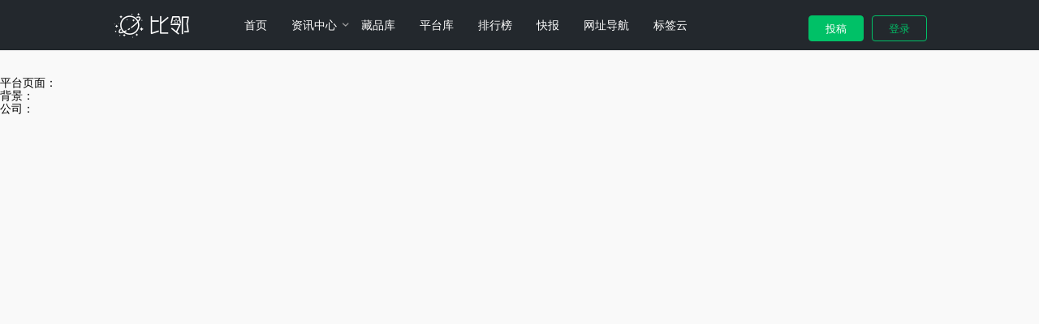

--- FILE ---
content_type: text/html; charset=UTF-8
request_url: https://blin.cn/issuer/%E5%9B%9B%E5%B7%9D%E7%9C%81%E6%9E%97%E4%B8%9A%E5%92%8C%E8%8D%89%E5%8E%9F%E5%B1%80
body_size: 1388
content:
<!DOCTYPE html>
<html>

<head>
	<meta charset="utf-8">
	<meta name="viewport" content="width=device-width, initial-scale=1.0, user-scalable=0, minimum-scale=1.0, maximum-scale=1.0">
	<title>四川省林业和草原局 - 发行方 - 比邻元宇宙</title>
	<meta name='robots' content='max-image-preview:large' />
<script type="text/javascript" src="https://blin.cn/wp-content/themes/jq/js/lib/jquery.min.js?ver=2.2.4" id="lib-jquery-js"></script>
<script type="text/javascript" src="https://blin.cn/wp-content/themes/jq/js/lib/lb.min.js?ver=0.1" id="lib-script-js"></script>
<script type="text/javascript" src="https://blin.cn/wp-content/themes/jq/js/layer/layer.js?ver=1.0" id="lib-layer-js"></script>
<meta name="keywords" content="发行方  四川省林业和草原局">
<meta name="description" content="比邻元宇宙'发行方  四川省林业和草原局'">
<link rel="shortcut icon" type="image/x-icon" href="https://blin.cn/wp-content/uploads/2022/12/ico.png" />	<link rel="stylesheet" href="https://blin.cn/wp-content/themes/jq/style.css?ver=0.1">
	<link rel="stylesheet" href="https://blin.cn/wp-content/themes/jq/css/swiper-bundle.min.css">
	<!-- <link href="https://cdn.jsdelivr.net/npm/@fortawesome/fontawesome-free@5.14.0/css/all.min.css" rel="stylesheet" />
	<link href="https://cdn.jsdelivr.net/npm/@fortawesome/fontawesome-free@5.14.0/css/v4-shims.min.css" rel="stylesheet" /> -->
	<link rel="stylesheet" href="https://blin.cn/wp-content/themes/jq/css/fontawesome-free@5.14.0.all.min.css">
	<link rel="stylesheet" href="https://blin.cn/wp-content/themes/jq/css/fontawesome-free@5.14.0.v4-shims.min.css">
	  <script>
		var gCatId = undefined;
		var gTagId = undefined;
			</script>
</head>

<body>
	
		<!--大图背景-->
		<header style="background-color: #23282D">
			<!--主导航-->
			<div id="top-nav-wraper">
				<nav class="container">
					<div class="jiangqie-menu-icon">
						<span class="fas fa-bars"></span>
					</div>
					<a href="https://blin.cn" class="logo"><img src="https://blin.cn/wp-content/uploads/2022/12/logo4.png" alt="比邻元宇宙" /></a>

					<div class="jiangqie-nav-box"><ul id="menu-menu-1" class="jiangqie-nav-items"><li id="menu-item-64" class="menu-item menu-item-type-custom menu-item-object-custom menu-item-home menu-item-64"><a href="https://blin.cn/">首页</a></li>
<li id="menu-item-546" class="menu-item menu-item-type-post_type menu-item-object-page menu-item-has-children menu-item-546"><a href="https://blin.cn/news">资讯中心</a>
<ul class="sub-menu">
	<li id="menu-item-156" class="menu-item menu-item-type-taxonomy menu-item-object-category menu-item-156"><a href="https://blin.cn/news/meta">元宇宙</a></li>
	<li id="menu-item-154" class="menu-item menu-item-type-taxonomy menu-item-object-category menu-item-154"><a href="https://blin.cn/news/nft">NFT</a></li>
	<li id="menu-item-157" class="menu-item menu-item-type-taxonomy menu-item-object-category menu-item-157"><a href="https://blin.cn/news/chain">区块链</a></li>
	<li id="menu-item-155" class="menu-item menu-item-type-taxonomy menu-item-object-category menu-item-155"><a href="https://blin.cn/news/web3">WEB3.0</a></li>
	<li id="menu-item-158" class="menu-item menu-item-type-taxonomy menu-item-object-category menu-item-158"><a href="https://blin.cn/news/game">游戏</a></li>
</ul>
</li>
<li id="menu-item-569" class="menu-item menu-item-type-post_type menu-item-object-page menu-item-569"><a href="https://blin.cn/nft">藏品库</a></li>
<li id="menu-item-570" class="menu-item menu-item-type-post_type menu-item-object-page menu-item-570"><a href="https://blin.cn/platforms">平台库</a></li>
<li id="menu-item-571" class="menu-item menu-item-type-post_type menu-item-object-page menu-item-571"><a href="https://blin.cn/ranking">排行榜</a></li>
<li id="menu-item-547" class="menu-item menu-item-type-custom menu-item-object-custom menu-item-547"><a href="https://blin.cn/kb">快报</a></li>
<li id="menu-item-573" class="menu-item menu-item-type-post_type menu-item-object-page menu-item-573"><a href="https://blin.cn/links">网址导航</a></li>
<li id="menu-item-574" class="menu-item menu-item-type-post_type menu-item-object-page menu-item-574"><a href="https://blin.cn/tags">标签云</a></li>
</ul></div>
					<div class="cancel-icon">
						<span class="fas fa-times"></span>
					</div>
												<div class="jiangqie-login-btn">
								<button class="jiangqie-post user-post" data-r="https://blin.cn/login?r=https%3A%2F%2Fblin.cn%2Fuser_post">投稿</button>
								<button class="user-login" data-r="https://blin.cn/login?r=https%3A%2F%2Fblin.cn%2Fuser_profile">登录</button>
							</div>
									</nav>
			</div>
		</header><br><br>
平台页面：<br>

背景：<br>
公司：

--- FILE ---
content_type: text/css
request_url: https://blin.cn/wp-content/themes/jq/style.css?ver=0.1
body_size: 320
content:
/*
Theme Name: 酱茄主题
Theme URI: https://www.zhuige.com/product/zt.html
Author: the 酱茄
Author URI: https://www.jiangqie.com/
Description: 酱茄主题 为你而生!
Version: 1.4.0
Requires PHP: 7.2
License: GNU General Public License v2 or later
License URI: http://www.gnu.org/licenses/gpl-2.0.html
Tags: 酱茄
*/

@import 'css/base.css';
@import 'css/grid.css';
@import 'css/style.css';
@import 'css/append.css';
@import 'css/blin.css';

--- FILE ---
content_type: text/css
request_url: https://blin.cn/wp-content/themes/jq/css/base.css
body_size: 1615
content:
/**
 * Jiangqie's Reset CSS
 * http://www.jiangqie.com
 */
 
html, body, div, span, applet, object, iframe,
h1, h2, h3, h4, h5, h6, p, blockquote, pre,
a, abbr, acronym, address, big, cite, code,
del, dfn, em, img, ins, kbd, q, s, samp,
small, strike, strong, sub, sup, tt, var,
b, u, i, center,
dl, dt, dd, ol, ul, li,
fieldset, form, label, legend,
table, caption, tbody, tfoot, thead, tr, th, td,
article, aside, canvas, details, embed, 
figure, figcaption, footer, header, hgroup, 
menu, nav, output, ruby, section, summary,
time, mark, audio, video{
	margin: 0;
	padding: 0;
	border: 0;
	font-size: 100%;
	font: inherit;
	font-weight: normal;
	vertical-align: baseline;
}
/* HTML5 display-role reset for older browsers */
article, aside, details, figcaption, figure, 
footer, header, hgroup, menu, nav, section{
	display: block;
}
ol, ul, li{
  list-style: none;
}
blockquote, q{
  quotes: none;
}
blockquote:before, blockquote:after,
q:before, q:after{
  content: '';
  content: none;
}
table{
  border-collapse: collapse;
  border-spacing: 0;
}
* {
  -webkit-box-sizing: border-box;
  box-sizing: border-box; 
}

/* custom */
a{
  color: #7e8c8d;
  text-decoration: none;
  -webkit-backface-visibility: hidden;
}
::-webkit-scrollbar{
  width: 5px;
  height: 5px;
}
::-webkit-scrollbar-track-piece{
  background-color: rgba(0, 0, 0, 0.2);
  -webkit-border-radius: 6px;
}
::-webkit-scrollbar-thumb:vertical{
  height: 5px;
  background-color: rgba(125, 125, 125, 0.7);
  -webkit-border-radius: 6px;
}
::-webkit-scrollbar-thumb:horizontal{
  width: 5px;
  background-color: rgba(125, 125, 125, 0.7);
  -webkit-border-radius: 6px;
}


a:link,a:visited {
    text-decoration: none;
    color: #333;
}

a:hover,a:active {
    text-decoration: underline;
    color: #00C167;
}


/*INPUT PLACEHOLDER*/
input:not([type=checkbox]), button, textarea, select {
  display: block;
  margin: 0;
  -webkit-appearance: none;
  -moz-appearance: none;
  appearance: none;
  -webkit-box-shadow: none;
  box-shadow: none;
  border-radius: 0;
  border: none;
  border-radius: 0; 
}

input:focus, textarea:focus, select:focus, button:focus {
  outline: 0; 
}

input::-webkit-input-placeholder,
input:-moz-placeholder,
input::-moz-placeholder,
input:-ms-input-placeholder {
  color: white !important; 
}


html, body{
	width: 100%;
	font: normal 14px/1.8 Arial,"Microsoft YaHei","WenQuanYi Micro Hei",Verdana,Tahoma,sans-serif;
}
body{
	line-height: 1.15;
	-webkit-text-size-adjust: none;
	-webkit-tap-highlight-color: rgba(0, 0, 0, 0);
}
html{
	overflow-y: scroll;
}
 
 
 /*清除浮动*/
 .clearfix:before,
 .clearfix:after{
   content: " ";
   display: inline-block;
   height: 0;
   clear: both;
   visibility: hidden;
 }
 .clearfix{
   *zoom: 1;
 }
  
 /*隐藏*/
 .dn{
   display: none;
 }
 
 /* 单行文本超出隐藏并显示省略 */
 .overflow-1 {
 	overflow: hidden;
 	text-overflow: ellipsis;
 	white-space: nowrap;
 }
 
 /* 多行文本超出隐藏并显示省略 */
 .overFlow-n {
 	overflow: hidden;
 	text-overflow: ellipsis;
 	display: -webkit-box;
 	-webkit-line-clamp: 2;
 	-webkit-box-orient: vertical;
 }
 
 
/* 数据表格（隔行换色）*/
.data-table {
    margin: 10px 0;
}
.data-table table {
    width: 100%;
    border-collapse: collapse; //设置表格边框合并为单一边框
}
.data-table caption {
    height: 30px;
    line-height: 30px;
    font-weight: 700;
}
.data-table thead th,
.data-table tbody td {
    padding:8px;
    height: 19px;
    line-height: 19px;
    font-weight: 400;
}
.data-table thead th {
    text-align: left;
    color:#fff;
    background-color: #353535;
}
.data-table tbody tr {
    background-color: #fefefe;
    color: #686868;
}
.data-table tbody tr:nth-child(even) {
    background-color: #f2f2f2;
}

/* .data-table tbody tr:nth-child(1) {
	background: #eee;
} */

/* 复选框的列宽 */
.row-selected {
    width: 15px;
}
 


--- FILE ---
content_type: text/css
request_url: https://blin.cn/wp-content/themes/jq/css/style.css
body_size: 22003
content:
body {
	background: #F9F9F9;
}

/*** 公共区 ***/

a:hover {
	text-decoration: none;
}
.showimg, .simple-img img, .jiangqie-lb-item > a > img {
	transition: transform 0.5s;
}
.showimg:hover, .simple-img img:hover, .jiangqie-lb-item > a > img:hover {
	transform: scale(1.1);
}
button:hover {
	cursor: pointer;
}

/*** 公共区  end***/



/*** 顶部导航 ***/
header {
	width: 100%;
	background-color: #23282D;
}

nav{
  display: flex;
  flex-wrap: wrap;
  align-items: center;
  justify-content: space-between;
  height: 62px;
/*  padding: 0 100px;
 */}
nav .logo{
  color: #FFF;
  font-size: 30px;
  font-weight: 500;
  letter-spacing: -1px;
}
nav .logo img{
	height: 54px;
	width: auto;
	margin: 4px 0;
}
nav .jiangqie-nav-box {
	display: flex;
	flex: 1;
	margin-top: -8px;
}

nav .jiangqie-nav-items{
  display: flex;
  flex: 1;
  padding: 0 0 0 40px;
}
nav .jiangqie-nav-items li{
  list-style: none;
  padding: 0 15px;
  position: relative;
}
nav .jiangqie-nav-items li a{
	color: #FFF;
	font-weight: 400;
	padding: 6px 0;
	text-decoration: none;
	display: inline-block;
	vertical-align: middle;
	-webkit-transform: perspective(1px) translateZ(0);
	transform: perspective(1px) translateZ(0);
	box-shadow: 0 0 1px rgba(0, 0, 0, 0);
	position: relative;
	overflow: hidden;  
}
nav .jiangqie-nav-items li.current-menu-item a, nav .jiangqie-nav-items li.current-menu-parent a {
	font-weight: 500;
	color: #EEE;
}
nav .jiangqie-nav-items li.current-menu-item a:before, nav .jiangqie-nav-items li.current-menu-parent a:before {
	content: "";
	position: absolute;
	z-index: -1;
	width: 200%;
	left: -50%;
	bottom: 0;
	background: #EEE;
	height: 2px;
}
nav .jiangqie-nav-items li a:hover{
 color: #EEE; 
}
nav .jiangqie-nav-items li a:hover:before {
	left: 0;
	right: 0;	
}
nav .jiangqie-nav-items li a:before {
	content: "";
	position: absolute;
	z-index: -1;
	left: 51%;
	right: 51%;
	bottom: 0;
	background: #f3f3f3;
	height: 2px;
	-webkit-transition-property: left, right;
	transition-property: left, right;
	-webkit-transition-duration: 0.2s;
	transition-duration: 0.2s;
	-webkit-transition-timing-function: ease-out;
	transition-timing-function: ease-out;
}

nav .jiangqie-nav-items li.nav-activ a:before {
	display: none;
}

nav .jiangqie-menu-icon,
nav .cancel-icon{
  width: 40px;
  text-align: center;
  font-size: 18px;
  color: #555;
  cursor: pointer;
  display: none;
}
nav .jiangqie-menu-icon span,
nav .cancel-icon,{
  display: none;
}

.menu-item-has-children {
	background: url(../images/drop.png) no-repeat;
	background-position: 100% 45%;
	background-size: 9px 9px;
}

.menu-item-has-children:hover {
	background: url(../images/drop.png) no-repeat;
	background-position: 100% 48%;
	background-size: 9px 9px;
	-webkit-transition: all 0.4s ease;
	-moz-transition: all 0.4s ease;
	-o-transition: all 0.4s ease;
	transition: all 0.4s ease;	
}

.sub-menu {
	display: none;
	background: #FFF;
	position:fixed;
	z-index: 99;
	width: 160px;
	text-align: center;
	box-shadow: 0px 1px 4px rgba(99,99,99,0.3);
}

nav .jiangqie-nav-items li.menu-item-has-children a:hover:before {
	display: none;
}

nav .jiangqie-nav-items li .sub-menu li {
	 height: 48px;
	 line-height: 48px;
	 padding: 0 10px;
	 text-overflow: ellipsis;
     overflow: hidden;
     white-space: nowrap;
	 border-bottom: 1px dotted #DDD;
	 cursor: pointer;
 }
nav .jiangqie-nav-items li .sub-menu li:last-of-type {
	 border-bottom: none;
}
nav .jiangqie-nav-items li .sub-menu li:hover {
	 background: #F3F3F3;
	 border-bottom: 1px dotted #CCC;
 }
nav .jiangqie-nav-items li .sub-menu li a{
 	-webkit-transform: none;
 	transform: none;
 	color: #555;
 	box-shadow: 0 0 0 rgba(0, 0, 0, 0);
	padding: 0;
}

nav .jiangqie-nav-items li .sub-menu .menu-item-has-children {
	background-position: 96% 50%;
}
nav .jiangqie-nav-items li .sub-menu .menu-item-has-children:hover {
	background: #F3F3F3 url(../images/drop.png) no-repeat;
	background-position: 96% 50%;
	background-size: 9px 9px;
}
nav .jiangqie-nav-items li .sub-menu .menu-item-has-children .sub-menu {
	margin-left: 150px;
	margin-top: -50px;
}
nav .jiangqie-nav-items li .sub-menu .menu-item-has-children .sub-menu a {
	color: #333;
}
nav .jiangqie-nav-items li .sub-menu .menu-item-has-children .sub-menu li:hover {
	 background: #F3F3F3;
	 border-bottom: 1px dotted #CCC;
}
nav .jiangqie-nav-items li .sub-menu li:hover a, nav .jiangqie-nav-items li .sub-menu .menu-item-has-children .sub-menu a:hover {
	color: #00C167;
}
nav .jiangqie-nav-items li .sub-menu li a:before {
	bottom: 0;
	background: none;
	height: 0;
}
nav .jiangqie-nav-items li .sub-menu li.current-menu-item {
	 background: #F3F3F3;
}

nav .jiangqie-nav-items li .sub-menu li.current-menu-item a {
	font-weight: 500;
	border-bottom: none;
}

.jiangqie-login-btn {
	display: flex;
}

.jiangqie-login-btn button {
	height: 32px;
	line-height: 32px;
	padding: 0 20px;
	margin-left: 10px;
	border: 1px solid #00C167;
	color: #00C167;
	font-size: 13px;
	background: none;
	border-radius: 4px;
	font-weight: 200;
}
.jiangqie-login-btn button:hover {
	background: rgba(0,193,103,0.1);
}
.jiangqie-login-btn button.jiangqie-post {
	color: #FFF;
	background: #00C167;
}
.jiangqie-login-btn button.jiangqie-post:hover {
	background: rgba(0,193,103,0.8);
	border: 1px solid rgba(0,193,103,0.8);	
}

.jiangqie-login_user {
	display: flex;
	font-size: 12px;
	color: #EEE;
	font-weight: 200;
	margin-top: -8px;
}
.jiangqie-login_user a{
	font-size: 12px;
	color: #EEE;
	font-weight: 200;
	margin: 0 6px;
}
@media (max-width: 1280px){
	nav .jiangqie-nav-box {
		width: 76%;
	}
	nav .jiangqie-nav-items {
		flex: none;
		overflow-x: hidden;
		overflow-y: hidden;
		width: 90%;
	}
	nav .jiangqie-nav-items li a {
		overflow: hidden;
		text-overflow: ellipsis;
		white-space: nowrap;
	}
}
@media (max-width: 1140px){
  nav{
    padding: 0px;
  }
  nav .jiangqie-nav-box {
  	width: 73%;
  }
  
  nav .logo{
    flex: 2;
    text-align: center;
  }
  nav .nav-box{
    position: fixed;
    z-index: 99;
    top: 70px;
    width: 100%;
    left: -100%;
    height: 100%;
    background: rgba(0,0,0,0.2);
    display: inline-block;
    transition: left 0.3s ease;
  }
  nav .nav-items{
    position: fixed;
    width: 70%;
    height: 100%;
    padding: 10px 50px 0 50px;
    text-align: center;
    background: #F3F3F3;
    display: inline-block;
  }
  
  nav .nav-box.active{
    left: 0px;
  }
  nav .nav-items li{
    line-height: 40px;
    margin: 30px 0;
  }
  nav .nav-items li a{
    font-size: 20px;
  }

  nav .menu-icon{
    display: block;
  }
  nav .menu-icon span{
    display: block;
  }
  nav .menu-icon span.hide{
    display: none;
  }
  nav .cancel-icon.show{
    display: block;
  }
}
.content{
  position: absolute;
  top: 50%;
  left: 50%;
  text-align: center;
  transform: translate(-50%, -50%);
}
.content header{
  font-size: 30px;
  font-weight: 700;
}
.content .text{
  font-size: 30px;
  font-weight: 700;
}
.space{
  margin: 10px 0;
}
nav .logo.space{
  color: red;
  padding: 0 5px 0 0;
}
@media (max-width: 980px){
  nav .menu-icon,
  nav .cancel-icon,
  nav .search-icon{
/*    margin: 0 20px;
 */  }
  nav form{
    right: 30px;
  }
  nav .jiangqie-nav-box {
	display: none;
  }
  .jiangqie-login_user {
	  display: none;
  }
}
@media (max-width: 350px){
  nav .menu-icon,
  nav .cancel-icon,
  nav .search-icon{
    margin: 0 10px;
    font-size: 16px;
  }
}

/*** 顶部导航 End ***/

/*** 热门轮播 ***/
.jiangqie-hot-news {
	display: flex;
	height: 150px;
	overflow-x: auto;
	overflow-y: hidden;
}
.jiangqie-hot-news::-webkit-scrollbar {
	display: none;
}
.jiangqie-hot-block {
	width: 210px;
	height: 150px;
	margin-right: 10px;
}

.jiangqie-hot-news .swiper-wrapper {
	display: flex;
}

.jiangqie-hot-ctr-l, .jiangqie-hot-ctr-r {
	height: 24px;
	width: 24px;
	position: absolute;
	left: -40px;
	top: 50px;
	text-align: center;
	z-index: 99;
}
.jiangqie-hot-ctr-r{
	left: auto;
	right: -10px;
}
.jiangqie-hot-ctr-l .fa,.jiangqie-hot-ctr-r .fa{
	line-height: 24px;
	color: #CCC;
	-webkit-text-stroke: 1px #F9F9F9;
}
.jiangqie-hot-ctr-l .fa-stack:hover *, .jiangqie-hot-ctr-r .fa-stack:hover * {
	color: #00C167;
	cursor: pointer;
}

.jiangqie-hot-ctr-l .fa-stack-2x, .jiangqie-hot-ctr-r .fa-stack-2x {
	font-size: 1.6em;
}
.jiangqie-hot-block figure {
	height: 120px;
	width: 210px;
	cursor: pointer;
}
.jiangqie-hot-block figure div {
	height: 100%;
	width: 100%;
	overflow: hidden;
	border-radius: 4px;
}
.jiangqie-hot-block figure div img {
    width: 100%;
    height: 100%;
    object-fit: cover;
	border-radius: 4px;
}
.jiangqie-hot-block h3 {
	padding: 16px 0 0;
	font-size: 13px;
	overflow: hidden;
	text-overflow: ellipsis;
	white-space: nowrap;
}
.jiangqie-wide-news {
	height: 200px;
	position: relative;
}
.jiangqie-wide-news .jiangqie-hot-block {
	height: 200px;
	width: 320px;
}
.jiangqie-wide-news .jiangqie-hot-block figure {
	height: 100%;
	width: 320px;
	position: relative;
}
.jiangqie-wide-news .jiangqie-hot-block figcaption {
	margin-top: -36px;
	height: 36px;
	line-height: 36px;
	position: relative;
	z-index: 9;
	background: linear-gradient(to bottom, rgba(0,0,0,0), rgba(0,0,0,0.7));
	border-radius: 0 0 4px 4px;
}
.jiangqie-wide-news .jiangqie-hot-block figcaption h3 {
	padding: 0;
	color: #FFF;
	height: 36px;
	line-height: 36px;
	padding: 0 10px;
	overflow: hidden;
	text-overflow: ellipsis;
	white-space: nowrap;
}
.jiangqie-wide-news .jiangqie-hot-block figcaption h3 a {
	color: #FFF;
	font-weight: 200;
}
.jiangqie-wide-news .jiangqie-hot-ctr-l {
	left: 10px;
	top: 80px;
}
.jiangqie-wide-news .jiangqie-hot-ctr-r {
	right: 30px;
	top: 80px;
}
.jiangqie-wide-news .jiangqie-hot-ctr-l .fa, .jiangqie-wide-news .jiangqie-hot-ctr-r .fa{
	-webkit-text-stroke: 0px;
}

.jiangqie-wide-news .jiangqie-hot-ctr-l .fa-stack-1x, .jiangqie-wide-news .jiangqie-hot-ctr-r .fa-stack-1x{
	color: #fff;
}
.jiangqie-wide-news .jiangqie-hot-ctr-l .fa-stack-2x, .jiangqie-wide-news .jiangqie-hot-ctr-r .fa-stack-2x {
	font-size: 2em;
	color: rgba(0,0,0,0.3);
}
.jiangqie-wide-news .jiangqie-hot-ctr-l:hover .fa-stack-2x, .jiangqie-wide-news .jiangqie-hot-ctr-r:hover .fa-stack-2x {
	font-size: 2em;
	color: rgba(0,0,0,0.7);
}
@media (max-width:568px) {
	.jiangqie-wide-news {
		height: 140px;
	}
	.jiangqie-wide-news .jiangqie-hot-block {
		height: 140px;
		width: 240px;
	}
	.jiangqie-hot-ctr-l, .jiangqie-hot-ctr-r {
		display: none;
	}	
}
/*** 热门轮播 End ***/



/*** 边栏 ***/
aside {
	
}
.aside-block {
	padding: 15px;
	background: #FFF;
	border-radius: 4px;
}
.aside-block a:hover{
	font-weight: 400;
	text-decoration: none;
}
.aside-block h2 {
	height: 1em;
	line-height: 1em;
	border-left: 4px solid #00C167;
	text-indent: 10px;
	font-size: 14px;
	font-weight: 500;
	color: #2A2A2A;
}
.aside-block .jiangqie-simple-item:first-of-type {
    padding-top: 0;
}
.sup-ad {
	padding-top: 10px;
}
.sup-ad a {
	height: 120px;
	width: 100%;
	display: block;
	overflow: hidden;
	border-radius: 4px;
}
.jiangqie-sup-simple-ad {
	height: 120px;
	width: 100%;
    object-fit: cover;
	border-radius: 4px;
}

.jiangqie-hot-list h2 {
	margin-bottom: -28px;
}


.jiangqie-tag-list {
	font-size: 13px;
}
.jiangqie-tag-list a {
	display: inline-flex;
	color: #FFF;
	height: 30px;
	line-height: 30px;
	padding: 0 16px;
	border-radius: 4px;
	background: #EFEFEF;
	color: #333;
	margin-right: 6px;
	margin-top: 10px;
	transition: all 0.2s ease-out;
}
.jiangqie-tag-list a:hover {
	background-color: #00C167;
	color: #FFF;
	transition: all 0.2s ease-in;
}
.aside-image-block {
	border-radius: 4px;
	overflow: hidden;
}

.jiangqie-image-ad a {
	height: 220px;
	width: 100%;
	display: block;
}
.jiangqie-simple-ad {
	height: 220px;
	width: 100%;
    object-fit: cover;
}

.jiangqie-simple-item {
	border-bottom: 1px dotted #ddd;
	padding: 10px 0;
}
.jiangqie-simple-item:last-child {
	border: none;
	padding-bottom: 0;
}
.aside-block h2 .btn-more {
	float: right;
	font-size: 12px;
	color: #999;
}
.aside-block h2 .btn-more:hover {
	color: #00C167;
}
.aside-block .jiangqie-tab_nav {
	margin-bottom: 10px;
	padding-left: 70px;
}
.simple-content {
}
.simple-img {
	margin: 5px 0;
}
.simple-img, .simple-img a {
	height: 180px;
	width: 100%;
	display: block;	
	border-radius: 4px;
}
.simple-img a {
	overflow: hidden;
}
.simple-img a img {
	height: 180px;
	width: 100%;
    object-fit: cover;
	border-radius: 4px;
}
.simple-img cite {
	position: absolute;
	height: 24px;
	line-height: 24px;
	width: 44px;
	left: 8px;
	z-index: 19;
	background: rgba(0,0,0,0.7);
	text-align: center;
	color: #FFF;
	font-size: 12px;
	border-radius: 0 0 6px 6px;	
}

.simple-img cite.hot-top-1 {
	background: rgba(0,193,103,0.6);
}

.simple-content h2 {
	font-size: 18px;
	color: #333;
	margin: 10px 0;
}
.simple-content strong {
	background: #00C167;
    color: #FFF;
    font-size: 12px;
    font-weight: 200;
    padding: 0 8px;
    display: inline-flex;
    vertical-align: middle;
    border-radius: 3px;
    margin-right: 8px;
}

.simple-content h2 a {
	font-size: 16px;
	line-height: 1.4em;
	font-weight: 500;
}

.simple-content p {
	font-size: 13px;
	color: #7F7F7F;
	margin: 10px 0;
	font-weight: 300;
	line-height: 1.7em;
}
.simple-content p a {
	font-size: 14px;
	line-height: 1.4em;
}
.simple-content p.simple-time {
	font-size: 12px;
	color: #A9A9A9;
}

.jiangqie-simple-left-side {
	display: -webkit-flex;
    display: -ms-flexbox;
    display: flex;
    -ms-flex-align: center;
	align-items: center;
    -webkit-align-items: center;
    -webkit-box-align: center;	
}

.simple-left-img {
	-webkit-box-flex: 0;
	-webkit-flex: 0 0 120px;
	-ms-flex: 0 0 120px;
	flex: 0 0 120px;
	width: 120px;
	height: 80px;
}
.simple-left-img a {
	width: 120px;
	height: 80px;
	border-radius: 4px;
}
.simple-left-img a img {
	width: 120px;
	height: 80px;
    object-fit: cover;
}
.jiangqie-simple-left-side .simple-content {
    -webkit-box-flex: 1;
    -webkit-flex: 1;
    -ms-flex: 1;
    flex: 1;
    margin-left: 14px;
}

.jiangqie-load-more-wap {
	height: 120px;
	display: flex;
	justify-content: center;
	align-items: center;
}
.jiangqie-load-more, a.jiangqie-load-more{
	height: 2.8em;
	line-height: 2.8em;
	font-size: 14px;
	font-weight: 200;
	color: #00C167;
	border: 1px solid #00C167;
	width: 220px;
	text-align: center;
	border-radius: 4px;
	cursor: pointer;
	transition: all 0.2s ease-out;
}
.jiangqie-load-more:hover {
	color: #FFF;
	background: #00C167;
	transition: all 0.2s ease-in;
}

.aside-block .jiangqie-load-more {
	margin: 10px auto 0;
}

.jiangqie-simple-user {
	position: relative;
	padding-left: 2px;
	font-size: 13px;
}
.jiangqie-simple-user-avatar {
	height: 36px;
	width: 36px;
	float: left;
	border-radius: 18px;
	margin-left: -50px;
	margin-top: 2px;
}
.jiangqie-simple-user-avatar img {
	height: 36px;
	width: 36px;
    object-fit: cover;
	border-radius: 18px;
}

.jiangqie-simple-user p {
	margin: 0;
	color: #7F7F7F;
	font-weight: 300;
}
.jiangqie-article-list .simple-content .jiangqie-simple-user p a, .jiangqie-timeline .jiangqie-simple-left-side .jiangqie-simple-user p a
{
	font-weight: 400;
	font-size: 13px;
}

.jiangqie-simple-user p img {
	height: 12px;
	width: 12px;
	margin: 0 4px;
	vertical-align: middle;
}
.jiangqie-simple-user p cite {
	color: #7F7F7F;
	font-weight: 300;
}

/*** 边栏 End ***/

/***  通栏广告   ***/
.jiangqie-max-ad, .jiangqie-mini-ad {
	background-size: 100% auto;
}
.jiangqie-max-ad .container {
	padding: 50px 0;
	display: flex;
	flex-direction: row;
	justify-content: space-between;
}
.jiangqie-max-ad-info {
	max-width: 600px;
	overflow: hidden;
	color: #FFF;
	padding-left: 10px;
}
.jiangqie-max-ad-info h2 {
	font-size: 20px;
	font-weight: 500;
	height: 30px;
	line-height: 30px;
}
.jiangqie-max-ad-info p {
	font-size: 12px;
	font-weight: 300;
	height: 30px;
	line-height: 30px;
}
.jiangqie-max-ad-btn {
	display: flex;
	flex-wrap: wrap;
	padding-top: 10px;
	padding-right: 10px;
}
.jiangqie-max-ad-btn a {
	padding: 0 30px;
	height: 36px;
	line-height: 34px;
	border-radius: 4px;
	border: 1px solid #FFF;
	color: #FFF;
	font-size: 12px;
	font-weight: 200;
	margin-left: 10px;
}
.jiangqie-max-ad-btn a:hover {
	color: #333;
	background-color: #FFF;
}
.jiangqie-mini-ad .container {
	padding: 15px 10px;
}
.jiangqie-mini-ad .container p {
	height: 30px;
	line-height: 30px;
	text-align: center;
	width: 100%;
	overflow: hidden;
	text-overflow: ellipsis;
	white-space: nowrap;
	color: #FFF;
}
.jiangqie-mini-ad-info a {
	font-size: 13px;
	font-weight: 300;
	color: #FFF;
}

/***  通栏广告footer   ***/
/*** 页面footer ***/
	
footer {
	background: #2A2A2A;
	padding: 40px 0;
}
.jiangqie-main-footer .column {
	font-size: 13px;
	font-weight: 300;
	color: #7F7F7F;
	padding: 30px 0;
	text-align: left;
}
.jiangqie-main-footer .column p {
	height: 2.5em;
	line-height: 2.5em;
	font-size: 12px;
}
.jiangqie-main-footer .column a{
	color: #7F7F7F;
}
.jiangqie-main-footer .column a:hover{
	color: #C1C1C1;
	text-decoration: none;
}
.jiangqie-main-footer .column h3 {
	font-weight: 500;
	color: #C1C1C1;
	font-size: 14px;
}

@media (max-width: 1024px) {
  .hidden-mdw {
    display: none; }
}
.jiangqie-main-footer-copyinfo {
	font-size: 12px;
	font-weight: 300;
	color: #7F7F7F;
	border-top: 1px solid #3E3E3E;
	text-align: center;
	padding-top: 40px;
}
.jiangqie-main-footer-copyinfo a {
	color: #00C167;
}
.jiangqie-main-footer-links {
	border-bottom: 1px solid #3E3E3E;
	display: flex;
	align-items: center;
	justify-content: center;
}
.jiangqie-main-footer-links a {
	height: 36px;
	width: 36px;
	border-radius: 36px;
	background-color: #424242;
	margin: 0 14px;
}
.jiangqie-main-footer-links a:hover {
	background-color: #00C167;
}
.jiangqie-main-footer-links img {
	height: 26px;
	width: 26px;
	margin: 0 10px;
}
.jiangqie-main-footer-links a * {
	color: #FFF;
	font-size: 1.1em;
	line-height: 36px;
}


.jiangqie-foot-about  {
	padding-ritht: 20px!important;
	padding-left: 10px!important;
}
.jiangqie-foot-menu {
	display: flex;
}
.jiangqie-foot-links {
	padding: 0 20px;
	text-align: center;
}
.jiangqie-foot-barcode {
	padding-left: 20px!important;
}
.jiangqie-foot-barcode ul {
	display: flex;
}
.jiangqie-foot-barcode ul li {
	width: 33.333%;
}
.jiangqie-foot-barcode ul li img {
	height: 80px;
	width: 80px;
	border-radius: 2px;
}
.jiangqie-foot-barcode ul li p {
	line-height: 3em;
	font-size: 12px;
	color: #666;
	width: 80px;
	text-align: center;
}
.jiangqie-minifoot {
}
.jiangqie-minifoot-links {
	height: 60px;
	line-height: 36px;
}
.jiangqie-minifoot-links ul {
	float: left;
}
.jiangqie-minifoot-links li * {
	color: #7E8C8D;
	font-size: 12px;
}
.jiangqie-minifoot-links li {
	display: inline-flex;
	margin-right: 12px;
}
.jiangqie-minifoot-links em {
	margin-left: 12px;
}
.jiangqie-minifoot .jiangqie-main-footer-links {
	float: right;
	border: none;
	text-align: center;
}
.jiangqie-minifoot-links .jiangqie-main-footer-links a * {
	font-size: 1.2em;
}
.jiangqie-minifoot .jiangqie-main-footer-copyinfo {
	text-align: left;
}

.jiangqie-app-foot {
	position: fixed;
	bottom: 0;
	width: 100%;
	height: 70px;
	background: #FFF;
	border-top: 1px solid #EEE;
	box-shadow: -2px -1px 3px 2px rgba(79,125,183,.1);	
	padding: 0;
	display: none;
}
.jiangqie-app-foot ul {
	display: flex;
	width: 100%;
}
.jiangqie-app-foot li {
	width: 23%;
	text-align: center;
	margin: 0 1%;
	padding: 10px 0;
	height: 40px;
}
.jiangqie-app-foot li a em {
	display: block;
	font-size: 12px;
	margin-top: 6px;
}
.jiangqie-app-foot li a i {
	font-size: 16px;
}
.jiangqie-app-foot li a {
	color: #999;
}
.jiangqie-app-on a * {
	color: #00A056!important;
}
/*** 页面footer End ***/

/*** 头条快讯 ***/
.jiangqie-news-flash {
	height: 50px;
	line-height: 50px;
	border: 1px solid #EEE;
	background: #FFF;
	display: flex;
	overflow: hidden;
	border-radius: 4px;
}
.jiangqie-news-flash h6 {
	background: #00C167;
    -webkit-box-flex: 0;
    -webkit-flex: 0 0 120px;
    -ms-flex: 0 0 120px;
    flex: 0 0 120px;
    width: 120px;
    height: 48px;
	padding-left: 20px;
	border-radius: 4px 0 0 4px;
}

.jiangqie-news-flash h6 .fa {
	color: #FFF;
}
.jiangqie-news-flash h6 text {
	color: #FFF;
	font-size: 13px;
}
.jiangqie-news-flash ul {
    -webkit-box-flex: 1;
    -webkit-flex: 1;
    -ms-flex: 1;
    flex: 1;
	height: 50px;
	line-height: 50px;
	margin-left: 14px;
}
.jiangqie-news-flash li {
	line-height: 50px;
	font-size: 13px;
	overflow: hidden;
}


/*** 头条快讯 End ***/

/*** 手机专用图标连接 ***/
.jiangqie-icon-nav {
	display: none;
	padding: 0 5px;
}
.jiangqie-icon-nav ul {
	display: flex;
	flex-wrap: wrap;
	max-height: 200px;
	overflow: hidden;
}
.jiangqie-icon-nav li {
	display: inline-flex;
	width: 20%;
	height: 100px;
	text-align: center;
}
.jiangqie-icon-nav li a {
	margin: 0 auto;
	display: block;
	width: 100%;
}
.jiangqie-icon-nav li img {
	height: 56px;
	width: 56px;
}
.jiangqie-icon-nav li p {
	display: block;
	height: 36px;
	line-height: 36px;
	padding: 0 4px;
	overflow: hidden;
	text-overflow: ellipsis;
	white-space: nowrap;
	width: 100%;
	font-size: 12px;
}

/*** 手机专用图标连接 End ***/

/*** 用户推荐 ***/
.jiangqie-user {
	padding: 0 10px;
}
.jiangqie-user-recom {
	background: #FFF;
	padding: 15px;
}
.jiangqie-user-recom h4, .jiangqie-search-list h4, .jiangqie-album h4 {
	padding: 14px 0;
	border-bottom: 1px solid #EEE;
}
.jiangqie-user-recom h4 {
	margin: 0 16px;	
}

.jiangqie-user-recom h4 em, .jiangqie-search-list h4 em, .jiangqie-album h4 em{
	height: 1.1em;
	line-height: 1.1em;
	border-left: 4px solid #00C167;
	text-indent: 10px;
	font-size: 14px;
	font-weight: 200;
	color: #2A2A2A;
	padding-left: 10px;
}

.jiangqie-user-recom h4 strong, .jiangqie-search-list h4 strong {
	float: right;
	font-size: 12px;
	font-weight: 200;
	color: #999;
}
.jiangqie-search-list .jiangqie-simple-left-side .simple-left-img {
    -webkit-box-flex: 0;
    -webkit-flex: 0 0 19.5%;
    -ms-flex: 0 0 19.5%;
    flex: 0 0 19.5%;
    width: 19.5%;
    height: 140px;
}

.jiangqie-user-recom ul{
	display: flex;
	flex-wrap: wrap;
	padding: 0 10px;
}
.jiangqie-user-recom ul li{
	text-align: center;
	width: 18%;
	margin: 0 1%;
}
.jiangqie-user-recom ul li:last-child, .jiangqie-user-recom ul li:nth-child(5) {
	margin-right: 0;
}

.jiangqie-user-recom-avatar {
	height: 48px;
	width: 48px;
	position: relative;
	margin: 0 auto -24px;
}
.jiangqie-user-recom-avatar img{
	height: 100%;
	width: 100%;
	border-radius: 50%;
	object-fit: cover;
}
.jiangqie-user-recom-avatar img.jiangqie-user-vip{
	position: absolute;
	width: 20px;
	height: 20px;
	top: 29px;
	left: 32px;
}
.jiangqie-user-recom-info {
	padding: 30px 0 20px;
	border: 1px solid #F3F3F3;
	background-color: #FCFCFC;
	border-radius: 4px;
	transition: all 0.3s ease-out;
}
.jiangqie-user-recom-info:hover {
	border-color: #00C167;
	transition: all 0.3s ease-in;
}
.jiangqie-user-recom-info h6 {
	height: 2.4em;
	line-height: 2.4em;
	font-size: 14px;
	font-weight: 400;
	color: #333;
	padding: 0 5px;
	overflow: hidden;
}
.jiangqie-user-recom-info p {
	height: 2.4em;
	line-height: 1.8em;
	font-size: 12px;
	color: #999;
}
.jiangqie-user-recom-info p:nth-child(3) {
	padding-top: 10px;
}
.jiangqie-user-recom-info p a {
	border: 1px solid #E3E3E3;
	padding: 4px 16px;
	border-radius: 20px;
	color: #CCC;
	transition: all 0.3s ease-out;
}
.jiangqie-user-recom-info:hover p a {
	background: #00C167;
	border-color: #00C167;
	color: #FFF;
	transition: all 0.3s ease-in;
}

.jiangqie-mini-recom ul{
	flex-wrap: nowrap;
	margin-left: -16px;
}
.jiangqie-mini-recom ul::-webkit-scrollbar {
  display: none;
}
.jiangqie-mini-recom ul li:last-child, .jiangqie-mini-recom ul li:nth-child(5) {
	margin-right: 1%;
}
.jiangqie-mini-recom .jiangqie-user-recom-info {
	width: 116px;
}

.jiangqie-user-recom .swiper-container {
	overflow: hidden;
	padding-top: 2px;
}
/*** 用户推荐 End ***/



/*** 资讯列表 ***/

.jiangqie-article-list {
	border-radius: 4px;
	background: #FFF;
	padding:15px 22px;
}

/** 资讯导航 **/

/*导航横排*/
.jiangqie-tab_form {
	padding-left: 100px;
}
.jiangqie-tab_mask {
	padding-left: 100px;
	border-bottom: 1px solid #EFEFEF;
}
.jiangqie-tab_nav {
    display: flex;
	overflow: scroll;
	overflow-x: auto;
	overflow-y: hidden;
	border-bottom: 1px solid #EFEFEF;
}
.jiangqie-tab_mask .jiangqie-tab_nav {
	border-bottom: none;
}
.jiangqie-tab_nav::-webkit-scrollbar {
	display: none;
}

/*导航块样式*/
.jiangqie-tab_nav li {
    padding: 15px 0;
    margin: 0 20px;
    color: #333;
    cursor: pointer;
    position: relative;
	border-bottom: 3px solid #fff;
	white-space: nowrap;
}

/*设置导航块效果 */

.jiangqie-tab_nav li text {
    font-size: 14px;
}

.jiangqie-tabNav_active {
	border-bottom: 3px solid #00C167!important;
	color: #00C167!important;
	transition: all 0.4s ease-in;
}

/*面板界面*/
.jiangqie-tab_box {
    position: relative;
    background: #fff;
	display: flex;
}

/*面板块*/
.jiangqie-tab_box li {
    width: 100%;
    height: 100%;
	top: 0;
    left: 0;
    align-items: center;
    overflow: hidden;
    box-sizing: border-box;
    visibility: hidden;
	display: none;
	background: #FFF;
}

/*设置面板过渡效果*/
.jiangqie-tabBox_active {
    visibility: visible !important;
	display: block!important;
    transition: all 0.4s ease-in;
	background: #FFF;
}

/*面板内容样式*/

.jiangqie-article-list h1 {
    height: 1em;
    line-height: 1em;
    border-left: 4px solid #00C167;
    text-indent: 10px;
    font-size: 14px;
    font-weight: 500;
    color: #2A2A2A;
	margin-bottom: -30px;
}

.jiangqie-article-list .simple-img, .jiangqie-article-list .simple-img a, .jiangqie-article-list .simple-img a img {
	height: 140px;
	border-radius: 4px;
}
.jiangqie-article-list .simple-left-img {
    -webkit-box-flex: 0;
    -webkit-flex: 0 0 32.3%;
    -ms-flex: 0 0 32.3%;
    flex: 0 0 32.3%;
    width: 32.3%;
    height: 140px;
}
.jiangqie-three-img {
	
}
.jiangqie-timeline .jiangqie-three-img .simple-content p {
	margin-bottom: 0;
}
.jiangqie-article-list .simple-left-img a, .jiangqie-article-list .simple-left-img a img {
	width: 100%;
	height: 140px;
	border-radius: 4px;
}
.jiangqie-article-list .simple-content h2 {
	font-size: 20px;
	font-weight: 600;
	line-height: 24px;
    overflow: hidden;
    text-overflow: ellipsis;
    display: -webkit-box;
    -webkit-line-clamp: 2;
    -webkit-box-orient: vertical;
}
.jiangqie-article-list .simple-content p a {
	font-size: 14px;
	line-height: 1.8em;
	font-weight: 200;
}
.jiangqie-article-list .jiangqie-simple-left-side .simple-content {
	margin-left: 20px;
}
.jiangqie-article-list .simple-img {
	position: relative;
}
.simple-img strong {
	position: absolute;
	top: 8px;
	left: 8px;
	z-index: 19;
	padding: 0 10px;
	height: 24px;
	line-height: 24px;
	color: #EEE;
	font-size: 12px;
	border-radius: 4px;
	background: rgba(0,0,0,0.4);
}
.jiangqie-simple-info * {
	display: inline-flex;
	line-height: 28px;
	vertical-align: middle;
}
.jiangqie-simple-info a {
	margin-right: 10px;
}
.jiangqie-simple-info a:hover {
	text-decoration: none;
}
.jiangqie-simple-info img {
	height: 28px;
	width: 28px;
	border-radius: 14px;
	margin-right: 8px;
}
.jiangqie-simple-info i {
	font-size: 14px;
	height: 28px;
	line-height: 28px;
}
.jiangqie-simple-info img.jiangqie-user-vip {
	width: 16px;
	height: 16px;
	margin: 6px 0 0 4px;
}

.jiangqie-simple-info em {
	font-style: normal;
	font-size: 12px;
}
.jiangqie-simple-info cite {
	color: #999;
	margin: 0 4px;
	font-size: 12px;
}

.jiangqie-mix-list .simple-content p a.jiangqie-mix-type {
	font-size: 12px;
	padding: 1px 8px;
	border-radius: 3px;
	background: #F6F6F6;
	line-height: 1.8em;
	font-weight: 200;
	float: right;
}
.jiangqie-mix-list .simple-content p a.jiangqie-mix-type:hover {
	background: #00C167;
	color: #FFF;
}
.jiangqie-article-list .jiangqie-max-img .simple-img, .jiangqie-article-list .jiangqie-max-img .simple-img a, .jiangqie-article-list .jiangqie-max-img .simple-img a img {
	height: 240px;
	border-radius: 4px;
}

/*文本溢出隐藏效果，testing*/
.tab li p {
    margin-top: 40px;
    line-height: 1.5em;
    text-indent: 2em;
    overflow: hidden;
    text-overflow: ellipsis;
    display: -webkit-box;
    -webkit-line-clamp: 3;
    -webkit-box-orient: vertical;
}

.jiangqie-timeline {
	padding-left: 50px;
	
}
.jiangqie-timeline::before {
    content: ' ';
    height: 100%;
	
/*    width: 1px;
    background-color: #d9d9d9;
 */	
	border-left: 1px dotted #DDD;
    position: absolute;
    top: 0;
    left: 20px;
}
.jiangqie-article-list .simple-content p a.jiangqie-timeline-type {
	font-size: 12px;
	padding: 1px 8px;
	border-radius: 3px;
	background: #F6F6F6;
}
.jiangqie-article-list .simple-content p a.jiangqie-timeline-type:hover {
	background: #00C167;
	color: #FFF;
}
.jiangqie-simple-info cite img {
	height: 16px;
	width: 16px;
	margin-right: 6px;
	vertical-align: bottom;
	margin-top: 6px;
}
.jiangqie-timeline .simple-content p{
	line-height: 2em;
}
.jiangqie-timeline .jiangqie-share-img, .jiangqie-search-list .jiangqie-share-img, .jiangqie-user-home .jiangqie-share-img {
	float: right;
}
.jiangqie-timeline .jiangqie-simple-user p {
	line-height: 1.5em;
}
.jiangqie-timeline .jiangqie-simple-user p:first-of-type {
	line-height: 1.7em;
}
.jiangqie-timeline .jiangqie-simple-left-side {
	position: relative;
	padding-top: 58px;
	min-height: 220px;
}
.jiangqie-timeline .jiangqie-simple-left-side .jiangqie-simple-user {
	top: 14px;
	position: absolute;
}

.jiangqie-timeline .jiangqie-simple-user em {
	height: 9px;
	width: 9px;
	border-radius: 9px;
	background: #6AE7BE;
	top: 62px;
    position: absolute;
    left: -34px;
}

.jiangqie-timeline .jiangqie-simple-user em.jiangqie-timeline-hot {
	background: #FFF;
	border: 6px solid #FFF1F4;
	height: 19px;
	width: 19px;
	border-radius: 19px;
	top: 56px;
	left: -39px;
}
.jiangqie-timeline .jiangqie-simple-user em.jiangqie-timeline-hot::after {
	content: ' ';
    left: -2px;
    border: 3px solid #FDA0AB;
    height: 5px;
    width: 5px;
    border-radius: 5px;
    position: absolute;
    margin-top: -2px;
    background: #fff;
}

.jiangqie-simple-three {
	display: flex;
	height: 140px;
}
.jiangqie-simple-three a {
	width: 33%;
	height: 140px;
	margin-right: 1%;
}
.jiangqie-simple-three a img {
	height: 100%;
	width: 100%;
	object-fit: cover;
}

.jiangqie-double-image {
}
.jiangqie-double-image .jiangqie-max-img {
	float: left;
	width: 50%;
	padding-right: 8px;
}
.jiangqie-double-image .jiangqie-max-img:nth-child(even) {
	padding-right: 0;
	padding-left: 8px;
}

.jiangqie-double-image .jiangqie-simple-item:last-child {
	padding: 10px 0;
	border-bottom: 1px dotted #ddd;
}

.jiangqie-article-list .jiangqie-double-image .jiangqie-max-img .simple-img, .jiangqie-article-list .jiangqie-double-image .jiangqie-max-img .simple-img a, .jiangqie-article-list .jiangqie-double-image .jiangqie-max-img .simple-img a img {
	height: 160px;
}

.jiangqie-double-image .simple-content p:first-of-type {
	display: none;
}
.jiangqie-double-image .jiangqie-simple-info cite {
	display: none;
}
.jiangqie-double-image .jiangqie-simple-info cite:nth-child(2), .jiangqie-double-image .jiangqie-simple-info cite:nth-child(3), .jiangqie-double-image .jiangqie-simple-info cite:nth-child(4) {
	display: inline-block;
}
/*** 资讯导航 End ***/


/*** 资讯列表 End ***/

/*** 简化图文小列表 ***/
.jiangqie-base-list {
    padding: 20px 22px;
    background: #FFF;
    border-radius: 4px;
}

.jiangqie-base-mini h5, .jiangqie-user-recom h5, .jiangqie-recommend h5, .jiangqie-comment-forum h5{
    height: 1em;
    line-height: 1em;
    border-left: 4px solid #00C167;
    text-indent: 10px;
    font-size: 14px;
    font-weight: 500;
    color: #2A2A2A;
}
.jiangqie-user-recom h5 cite {
	float: right;
}
.jiangqie-user-recom .fa {
	color: #DDD;
	text-indent: 4px;
}
.jiangqie-user-recom h5 .fa:hover {
	color: #00C167;
	cursor: pointer;
}
.jiangqie-base-list .md-4 {
	padding-left: 5px;
	padding-right: 5px;
}
.jiangqie-base-list .md-4:first-child {
	padding-left: 10px;
}
.jiangqie-base-list .md-4:last-child {
	padding-right: 10px;
}
.jiangqie-base-list hr {
	margin: 16px auto;
	border: 0;
	height: 1px;
	background:#EEE;	
}

.jiangqie-easy-item figure{
	height: 140px;
	width: 100%;
	opacity: 1;
	cursor: pointer;
}

.jiangqie-easy-item figure:hover{
	opacity: 0.8;
	transition: all 0.2s linear;
}
.jiangqie-easy-item figure div {
	height: 100%;
	width: 100%;
	overflow: hidden;
}
.jiangqie-easy-item figure div img {
	width: 100%;
	height: 100%;
	object-fit: cover;
	border-radius: 4px;
}

.jiangqie-easy-item figcaption {
	margin-top: -32px;
}

.jiangqie-easy-item h3 {
	position: relative;
	padding: 0 8px;
	border-radius: 0 0 4px 4px;
	height: 32px;
	line-height: 32px;
	font-size: 13px;
	color: #fff;
	overflow: hidden;
	text-overflow:ellipsis;
	white-space: nowrap;
	background: linear-gradient(to bottom, rgba(0,0,0,0), rgba(0,0,0,0.7));
}
.jiangqie-easy-item h3 a {
	color: #fff;
}

/*** 简化图文小列表 End ***/

/*** 大图轮播 ***/
.jiangqie-lb-box {
	width: 100%;
	height: 400px;
	position: relative;
	overflow: hidden;
	background-color: #FFF;
	border-radius: 4px;
	overflow: hidden;
}

.jiangqie-lb-content {
	width: 100%;  
	height: 100%;
}

.jiangqie-lb-item {
	width: 100%;  
	height: 100%;
	display: none;
	position: relative;   
}

.jiangqie-lb-item > a {
	width: 100%;
	height: 100%;
	display: block;
}

.jiangqie-lb-item > a > img {
	width: 100%;
	height: 320px;
	object-fit: cover;
}

.jiangqie-lb-item > a > div {
	width: 100%;
	display: block;
	bottom: 0px;
	padding: 15px;
	color: #333;
}


.jiangqie-lb-item > a > div > h2 {
	width: 100%;
	padding-right: 40px;
	padding-left: 10px;
	height: 1em;
	border-left: 3px solid #00C167;
	overflow: hidden;
	text-overflow:ellipsis;
	white-space: nowrap;	
}
.jiangqie-lb-item > a > div > p {
	padding-right: 40px;
	padding-left: 13px;
	margin-top: 14px;
	font-size: 12px;
	font-weight: 200;
	height: 1em;
	overflow: hidden;
	text-overflow:ellipsis;
	white-space: nowrap;
}

.jiangqie-lb-item.active {
	display: block;
	left: 0%;
}
.jiangqie-lb-item.active.left {
	left: -100%;
}
.jiangqie-lb-item.active.right {
	left: 100%;
}

/* 轮播控制 */
.jiangqie-lb-item.next, .jiangqie-lb-item.prev {
	display: block;
	position: absolute;
	top: 0px;
}
.jiangqie-lb-item.next {
	left: 100%;
}
.jiangqie-lb-item.prev {
	left: -100%;
}
.jiangqie-lb-item.next.left, .jiangqie-lb-item.prev.right {
	left: 0%;
}

.jiangqie-lb-sign {
	position: absolute;
	left: 10px;
	bottom: 90px;
	padding: 5px 3px;
	border-radius: 16px;
	list-style: none;
	user-select: none;
/* 	background-color: rgba(0,0,0,0.4);
 */}

.jiangqie-lb-sign li {
	width: 8px;
	height: 8px;
	font-size: 2px;
	line-height: 2px;
	text-align: center;
	float: left;
	color: rgba(0,0,0,0);
	margin: auto 4px;
	border-radius: 2px;
	cursor: pointer;
	opacity: 0.6;
	background-color: rgba(0,0,0,0.4);
}
.jiangqie-lb-sign li:hover {
	color: #fff;
}
.jiangqie-lb-sign li.active {
	color: rgba(255,255,255,0);
	opacity: 1;
	background-color: #fff;
	transition: all 0.2s linear;
}

.jiangqie-lb-ctrl {
	position: absolute;
	top: 50%;
	transform: translateY(-50%);
	font-size: 12px;
	vertical-align: middle;
	font-weight: 200;
	user-select: none;
	background-color: rgba(0,0,0,0.3);
	color: #fff;
	cursor: pointer;
	transition: all 0.1s linear;
	padding: 16px 10px;
}

.jiangqie-lb-ctrl.left {
	left: -50px;
	border-radius: 0 5px 5px 0;
}
.jiangqie-lb-ctrl.right {
	right: -50px;
	border-radius: 5px 0 0 5px;
}
.jiangqie-lb-box:hover .jiangqie-lb-ctrl.left {
	left: 0px;
}
.jiangqie-lb-box:hover .jiangqie-lb-ctrl.right {
	right: 0px;
}
.jiangqie-lb-ctrl:hover {
	background-color: rgba(0,0,0,0.6);
}

/* lb-easy */
.lb-easy, .lb-easy .jiangqie-lb-item > a > img {
	height: 360px;
	border-radius: 4px;
}
.lb-easy .jiangqie-lb-item > a > img {
	height: 360px;
}
.lb-easy .jiangqie-lb-item > a > div {
	width: 100%;
	display: block;
	position: absolute;
	bottom: 0px;
	padding: 22px 15px;
	color: #fff;
	background: linear-gradient(to bottom, rgba(0,0,0,0), rgba(0,0,0,0.7));
	border-radius: 0 0 4px 4px;
}
.lb-easy .jiangqie-lb-item > a > div > p {
	display: none;
}

.lb-easy .jiangqie-lb-sign {
	position: absolute;
	right: 10px;
	left: auto;
	bottom: 10px;
	padding: 5px 3px;
	border-radius: 16px;
	list-style: none;
	user-select: none;
	background-color: rgba(0,0,0,0.4);
}
.lb-easy .jiangqie-lb-sign li {
	width: 22px;
	height: 20px;
	font-size: 14px;
	font-weight: 500;
	line-height: 20px;
	text-align: center;
	float: left;
	color: #aaa;
	margin: auto 4px;
	border-radius: 13px;
	cursor: pointer;
	opacity: 0.6;
}
.lb-easy .jiangqie-lb-sign li:hover {
	color: #fff;
}
.lb-easy .jiangqie-lb-sign li.active {
	color: #000;
	opacity: 1;
	background-color: #EBEBEB;
	transition: all 0.2s linear;
}


/* 轮播展示3 */


/*** 大图轮播 End ***/


/*** 分类，搜索块 ***/

.jiangqie-main-head {
	height: 260px;
}
.jiangqie-main-genre {
	align-items: center;
	height: 260px;
	display: flex;
	color: #FFF;
	flex-flow: row nowrap;
	justify-content: space-between;
}
.jiangqie-main-genre h1 {
	line-height: 50px;
	font-size: 24px;
	font-weight: 400;
	text-indent: 25px;
}
.jiangqie-main-genre div {
	font-size: 16px;
	font-weight: 200;
	text-indent: 25px;
}
.jiangqie-main-genre ul {
	display: flex;
}
.jiangqie-main-genre ul li {
	width: 100px;
	text-align: center;
	border-right: 1px dotted #EEE;
}
.jiangqie-main-genre ul li:last-child {
	border: none;
}
.jiangqie-main-genre ul li text {
	display: block;
	font-size: 13px;
	font-weight: 200;
	color: #FFF;
}
.jiangqie-main-genre ul li strong {
	display: block;
	padding-top: 14px;
	font-size: 20px;
	font-weight: 500;
	color: #FFF;
	
}

.main-search {
	justify-content: center;
}

.search-bar {
	padding: 20px 0
}
.search-bar form {
	position: relative;
	width: 500px;
	margin: 0 auto;
}
.search-bar input {
	width: 100%;
	height: 48px;
	padding-left: 10px;
	font-size: 14px;
	border: 2px solid #ff3d00;
	border-radius: 5px;
	outline: none;
	background: #F9F9F9;
	color: #9E9C9C;
}
.search-bar button {
	position: absolute; 
	top: 0;
	right: 0px;
	width: 56px;
	height: 48px;
	border: none;
	background: #ff3d00;
	border-radius: 0 5px 5px 0;
	cursor: pointer;
}
.search-bar button:before {
	font-family: "Font Awesome 5 Free";
	content: "\f002";
	font-size: 20px;
	color: #F9F0DA;
}

.search-sample {
	text-align: center;
}
.search-sample a {
	margin: 0 4px;
	color: #FFF;
	font-size: 14px;
	font-weight: 200;
}
.search-sample a:hover{
	text-decoration: none;
	color: #ff3d00;
}
.middle-center {
	display: flex;
	justify-content: center;
	align-items: center;
}
.none-tip {
	height: 300px;
	width: 100%;
	text-align: center;
}
.none-tip img {
	height: 120px;
	width: 120px;
	clear: right;
}
.none-tip h6 {
	height: 4em;
	line-height: 3em;
	font-size: 14px;
	color: #A9A9A9;
}


/*** 分类，搜索块 End ***/

/*** 搜索结果，基础单页 ***/


.base-box {
	border-top: 1px solid #EEE;
	display: inline;
}
.jiangqie-base-nav {
	height: 4em;
	line-height: 3em;
	font-size: 13px;
	font-weight: 200;
	color: #7F7F7F;
}
.jiangqie-base-nav a {
	color: #7F7F7F;
}
.jiangqie-base-nav em {
	margin: 0 8px;
}


.simple-view {
	display: block;
	min-height: 500px;
}
.simple-view h1 {
	height: 4em;
	line-height: 3em;
	font-size: 20px;
	font-weight: 500;
}
.simple-view p {
	line-height: 1.6em;
	margin-bottom: 14px;
	font-size: 14px;
	font-weight: 300;
}
/*** 搜索结果，基础单页 End ***/

/*** 标签页 ***/

.tag-box {
	padding: 15px;
	background: #FFF;
	border-radius: 4px;
	min-height: 400px;
}
.tag-head {
	display: flex;
	align-items: center;
	height: 60px;
}
.tag-head h1 {
	font-size: 24px;
	font-weight: 400;
}
.tag-head em {
	font-size: 14px;
	color: #9E9C9C;
	margin-left: 8px;
}
.tag-box .tag-list a {
    margin-right: 10px;
    margin-top: 16px;
	font-size: 14px;
	font-weight: 200;
}

/*** 标签页 End ***/

/*** 作者页***/

.author-wap {
	height: 120px;
	border-bottom: 1px solid #EEE;
    justify-content: center;
    align-items: center;	
}
.author-avatar {
	text-align: center;
}
.author-avatar img {
	height: 80px;
	width: 80px;
	border-radius: 40px;
}
.author-wap .md-1 {
	border-right: 1px solid #EEE;
	text-align: center;
	margin: 30px 0;
}
.author-wap .md-1:last-child {
	border: none;
}
.author-wap .md-1 h4, .author-info h4 {
	font-size: 18px;
	font-weight: 400;
	line-height: 1.4em;
}
.author-wap .md-1 p, .author-info p {
	font-size: 12px;
	font-weight: 200;
	line-height: 1.4em;
	
} 
.author-info h4 {
	font-size: 22px;
	font-weight: 400;
	line-height: 1.4em;
}

/*** 作者页 End ***/


/*** 详情页 ***/
.content-wrap {
	
}

.content-author {
	border-bottom: 1px solid #eee;
}
.content-author h1 {
	line-height: 2em;
	font-size: 20px;
	font-weight: 500;
	padding-bottom: 10px;
}
.content-author .jiangqie-simple-info {
	height: 3em;
	line-height: 2em;
	font-size: 14px;
}
/*基础标签还原（也可根据需求自定义）*/
.content-view h1, .content-view h2, .content-view h3, .content-view h4, .content-view h5 .content-view h6, .content-view strong {
	font-weight: bold;
}
.content-view h1 {
	font-size: 2em;
	margin-block-start: 0.67em;
	margin-block-end: 0.67em;
}
.content-view h2 {
	font-size: 1.5em;
	margin-block-start: 0.83em;
	margin-block-end: 0.83em;
}
.content-view h3 {
	font-size: 1.17em;
	margin-block-start: 1em;
	margin-block-end: 1em;
}
.content-view h4 {
	margin-block-start: 1.33em;
	margin-block-end: 1.33em;
}
.content-view h5 {
	font-size: 0.83em;
    margin-block-start: 1.67em;
    margin-block-end: 1.67em;
}
.content-view h6 {
	font-size: 0.67em;
	margin-block-start: 2.33em;
	margin-block-end: 2.33em;
}
.content-view em {
	font-style: italic;
}
.content-view del {
    text-decoration: line-through;
}
.content-view blockquote {
	display: block;
	margin-block-start: 1em;
	margin-block-end: 1em;
	margin-inline-start: 40px;
	margin-inline-end: 40px;
}
.content-view nav, aside .aside-block nav {
	height: auto;
}
.content-view nav li, aside .aside-block nav li {
	padding: 3px 0;
}
.content-view p video {
	width: 100%;
}

.content-view .post-password-form {
	padding: 10px 0;
}
.content-view .post-password-form p, .content-view .post-password-form p label {
	display: flex;
	align-items: center;
}

.content-view .post-password-form input[type=password] {
	height: 36px;
	line-height: 36px;
	border: 1px solid #CCCCCC;
	border-radius: 2px 0 0 2px;
	width: 200px;
}
.content-view .post-password-form input[type=submit] {
	height: 36px;
	line-height: 36px;
	border: 1px solid #00C167;
	background: #00C167;
	color: #FFFFFF;
	margin: 0;
	padding: 0 32px;
	border-radius: 0 2px 2px 0;
}
aside .aside-block nav li ul {
	padding-left: 20px;
}
/* 目录锚点定位 */
h3 span.ez-toc-section:target, h4 span.ez-toc-section:target, h5 span.ez-toc-section:target, h6 span.ez-toc-section:target { padding-top: 120px; }

/* Easy Table of Contents 细节优化 */
div.ez-toc-widget-container li, .ez-toc-title {
	font-weight: 500;
}
div.ez-toc-widget-container li li a {
	font-size: 12px;
	opacity: .8;
	font-weight: 400;
}
/*基础标签还原（也可根据需求自定义）*/

.content-view p {
	font-size: 14px;
	line-height: 2.5em;
	margin-bottom: 10px;
	color: #333333;
	font-weight: 400;
}
.content-view p img {
	max-width: 100%;
	height: auto;
}
.content-view p img.aligncenter {
	display: block;
	margin-left: auto;
	margin-right: auto;
	text-align: center;
}
.content-tag {
	font-weight: 300;
}

.content-copy {
	padding: 20px;
	background: #FAFAFA;
}
.content-copy p {
	font-size: 12px;
	line-height: 2.5em;
	color: #666;
	font-weight: 300;
}
.content-foot {
	border-top: 1px solid #eee;
	border-bottom: 1px solid #eee;	
}
.content-nav {
	padding: 20px 4px 0;
	margin-bottom: 20px;
}
.content-block {
}
.content-opt {
	
}
.content-opt-list {
	display: flex;
	justify-content: center;
	align-items: center;
	padding: 20px;
	flex-wrap: wrap;
}
.content-opt-list li {
	padding: 5px 5px;
}
.content-opt-list li a {
	display: block;
	height: 40px;
	width: 40px;
	border-radius: 50%;
	overflow: hidden;
}
.content-opt-list li a img{
	height: 100%;
	width: 100%;
	object-fit: cover;
}

.content-opt-wap {
	display: flex;
	justify-content: center;
	align-items: center;
}
.content-opt-wap a {
	display: block;
	height: 36px;
	line-height: 36px;
	width: 100px;
	margin: 10px;
	text-align: center;
	border-radius: 3px;
	color: #999;
	font-size: 12px;
	font-weight: 200;
	position: relative;
	background: #F3F3F3;
}
.content-opt-wap a:hover {
	background: #00C167;
}
.content-opt-wap a .fa {
	font-size: 1.2em;
}
.content-opt-wap a:hover .fa, .content-opt-wap a:hover {
	color: #FFF;
}

.content-opt-zan-on:before {
    content: '';
    position: absolute;
    width: 20px;
    height: 20px;
    top: -10px;
    left: 50%;
    margin-left: -10px;
    background: linear-gradient(135deg, transparent 0, transparent 50%, #F3F3F3 50%, #F3F3F3 50%, #F3F3F3 100%) left top / 50% 50% no-repeat,
    linear-gradient(225deg, transparent 0, transparent 50%, #F3F3F3 50%, #F3F3F3 50%, #F3F3F3 100%) right top / 50% 50% no-repeat; 
  }
 .content-opt-zan-on:hover:before {
     background: linear-gradient(135deg, transparent 0, transparent 50%, #00C167 50%, #00C167 50%, #00C167 100%) left top / 50% 50% no-repeat,
     linear-gradient(225deg, transparent 0, transparent 50%, #00C167 50%, #00C167 50%, #00C167 100%) right top / 50% 50% no-repeat; 
 } 
.content-pay-lock {
	padding: 20px;
	text-align: center;
}
.content-pay-lock p {
	font-size: 13px;
	font-weight: 200;
	color: #999;
	line-height: 40px;
	height: 40px;
}
.content-pay-lock p a {
	height: 36px;
	line-height: 36px;
	padding: 0 50px;
	border-radius: 30px;
	background-color: #00C167;
	color: #FFF;
	margin: 0 auto;
	font-weight: 200;
	display: inline-block;
}
.content-pay-lock p a:hover {
	background-color: #00A056;
}
.content-wechat-lock {
	text-align: center;
	margin: 20px 0;
	padding: 10px;
	border: 1px dotted #CCC;
	border-radius: 10px;
}
.content-wechat-lock img {
	height: 160px;
	width: 160px;
	margin: 10px auto;
}
.content-wechat-lock p {
	font-size: 13px;
	font-weight: 200;
	color: #999;
	line-height: 40px;
	height: 40px;
}

.content-block h6 {
	height: 2em;
	line-height: 2em;
	font-size: 16px;
}
.content-block h6 a {
	font-weight: 400;
}
.content-block p {
	font-size: 12px;
	height: 2.4em;
	padding-right: 30px;
	line-height: 2.4em;
	overflow: hidden;
	text-overflow:ellipsis;
	white-space: nowrap;	
}
.content-block p a {
	font-weight: 400;
}

.content-comment-item {
	border-top: 1px solid #EEE;
	padding: 20px 0;
}
.content-comment-item:first-of-type {
	padding-top: 0;
	border-top: 0;
}
.content-comment-item .jiangqie-simple-info {
	font-size: 13px;
	margin-bottom: 10px;
	font-weight: 200;
}

.content-comment-info {
	padding-left: 36px;
}
.content-comment-text {
	font-size: 12px;
	font-weight: 400;
	color: #333;
	line-height: 1.4em;
}
.content-comment .children {
	padding: 20px;
	background-color: #F9F9F9;
	border-radius: 4px;
	margin-bottom: 20px;
	margin-left: 40px;
	position: relative;
}
.content-comment .children:before {
    content: '';
    position: absolute;
    width: 16px;
    height: 16px;
    top: -8px;
    left: 24px;
    background: linear-gradient(135deg, transparent 0, transparent 50%, #F9F9F9 50%, #F9F9F9 50%, #F9F9F9 100%) left top / 50% 50% no-repeat,
    linear-gradient(225deg, transparent 0, transparent 50%, #F9F9F9 50%, #F9F9F9 50%, #F9F9F9 100%) right top / 50% 50% no-repeat; 
  }
.content-comment .children .content-comment-item{
	  border-left-color: #DDD;
  }
.content-comment .children .content-comment-item:first-child {
 	padding-top: 0;
 }
.content-comment .children .content-comment-item:last-child {
	border-bottom: none;
	padding-bottom: 0;
}

/*** 侧边悬浮按钮 ***/
.jiangqie-side-control {
	position: fixed;
	top: 260px;
	width: 50px;
	margin-left: -60px;
	text-align: center;
}
.jiangqie-side-control ul {
	width: 46px;
	text-align: center;
}
.jiangqie-side-control li {
	width: 46px;
	margin-bottom: 20px;
}
.jiangqie-side-control a {
	display: block;
	height: 46px;
	width: 46px;
	line-height: 46px;
	border-radius: 50%;
	overflow: hidden;
	background-color: #FFF;
	box-shadow: 0 5px 10px -4px rgba(79,125,183,.3);	
}
.jiangqie-side-control a:hover {
	background-color: #00C167;
}
.jiangqie-side-control .fa {
	color: #CCC;
	font-size: 1.3em;
	line-height: 46px;
}
.jiangqie-side-control a:hover .fa {
	color: #FFF;
}
.jiangqie-side-control p {
	padding-top: 14px;
	font-size: 13px;
	color: #888;
	font-weight: 200;
}

/*** 侧边悬浮按钮 End ***/
.content-opt-check .fa{
	color: #00A056;
}
.content-opt-check:hover .fa {
	color: #FFF;
}

/*** 详情页 End ***/

/********************************************************/
/********************************************************/
/****************    jiangqie 新增    ********************/
/********************************************************/
/********************************************************/

/*** 侧边栏搜索 ***/

.jiangqie-search-form, .jiangqie-search-block {
	display: flex;
	height: 40px;
	min-width: 18%!important;
	border-radius: 2px;
}
.jiangqie-search-form .jiangqie-search-data, .jiangqie-search-block .jiangqie-search-data {
	width: 100%;
    height: 100%;
    padding: 0 10px;
    color: #333;
    font-size: 12px;
    font-weight: 200;
    background: none;	
}
aside .jiangqie-search-block .jiangqie-search-data {
	border: 1px solid #EEE;
}
.jiangqie-search-form .jiangqie-search-data:focus, .jiangqie-search-block .jiangqie-search-data:focus {
	border-color: #00C167;
}
.jiangqie-search-form button, .jiangqie-search-block button {
	padding: 0 15px;
    color: #fff;
    width: 64px;
    line-height: 34px;
    font-size: 12px;
    background: #00C167;
    border: none;
    border-radius: 0 2px 2px 0;
    cursor: pointer;
}
/*** 侧边栏搜索 End ***/

/*** 侧边栏用户推荐 ***/
.jiangqie-recom-list {
	padding-top: 10px;
}
.jiangqie-recom-list li {
	display: flex;
	height: 68px;
	padding: 10px 0;
	border-bottom: 1px dotted #ddd;
}
.jiangqie-recom-list li:first-child {
	height: 58px;
	padding-top: 0;
}
.jiangqie-recom-list li:last-child {
	border-bottom: 0;
}
.jiangqie-recom-avatar {
    -webkit-box-flex: 0;
    -webkit-flex: 0 0 48px;
    -ms-flex: 0 0 48px;
    flex: 0 0 48px;
    height: 48px;
	width: 48px;
}
.jiangqie-recom-avatar img {
	height: 100%;
	width: 100%;
	border-radius: 50%;
	object-fit: cover;
}
.jiangqie-recom-info {
    -webkit-box-flex: 1;
    -webkit-flex: 1;
    -ms-flex: 1;
    flex: 1;
    margin-left: 14px;
}
.jiangqie-recom-info h6 {
	font-size: 14px;
	font-weight: 400;
	height: 30px;
	line-height: 30px;
}
.jiangqie-recom-info h6 img {
	height: 16px;
	width: 16px;
	margin-left: 2px;
	vertical-align: middle;
}
.jiangqie-recom-info p {
	font-size: 12px;
	font-weight: 200;
	color: #7f7f7f;
	height: 18px;
	line-height: 18px;
}

/*** 侧边栏用户推荐 End ***/


/*** 侧边栏快讯 ***/
.jiangqie-side-timeline {
    position: relative;
    border-color: rgba(135, 150, 165, 0.1);
    padding: 0;
    margin: 0;
}	
.jiangqie-side-timeline-item {
	border-radius: 2px;
	position: relative;
	display: -webkit-box;
	display: -webkit-flex;
	display: -ms-flexbox;
	display: flex;
}

.jiangqie-side-timeline-item em {
    position: relative;
    border-color: #D6F4E5;
    padding: 0 .5rem;
}
.jiangqie-side-timeline-item em::before, .jiangqie-side-timeline-item em::after{
    content: '';
    position: absolute;
    border-color: inherit;
    border-width: 1px;
    border-style: solid;
    border-radius: 50%;
    width: 6px;
    height: 6px;
    top: 17px;
    left: 50%;
    -webkit-transform: translateX(-50%);
    -ms-transform: translateX(-50%);
    transform: translateX(-50%);	
}
.jiangqie-side-timeline-item em::before {
    border-color: #00C167;
}
.jiangqie-side-timeline-item em::after {
    width: 0;
    height: auto;
    top: 27px;
    bottom: -15px;
    border-right-width: 0;
    border-top-width: 0;
    border-bottom-width: 0;
    border-radius: 0;	
}
.jiangqie-side-timeline-item:last-child em:after {
    display: none;
}

.jiangqie-side-timeline-item.active em:before {
    border-color: #00C167;
    -webkit-box-shadow: 0 0 0px 4px #D6F4E5;
    box-shadow: 0 0 0px 4px #D6F4E5;
	background-color: #B3EACF;
    top: 21px;
}
.jiangqie-side-timeline-body {
	display: flex;
	border-bottom: 1px dotted #DDD;
	margin-left: 10px;
	padding-top: 10px;
}
.jiangqie-kuaixun {
	width: 80%;
	margin: 0 auto;
}
.jiangqie-kuaixun .jiangqie-side-timeline-body, .jiangqie-kuaixun .jiangqie-side-timeline-content {
	width: 100%;
}
.jiangqie-kuaixun .jiangqie-simple-info {
	text-align: right;
	font-weight: 200;
	font-size: 12px;
}
.jiangqie-kuaixun .jiangqie-simple-info cite {
	margin: 0 5px;
}
.jiangqie-kuaixun .jiangqie-simple-info a {
	color: #00C167;
}
.jiangqie-side-timeline-item:last-child .jiangqie-side-timeline-body {
	border-bottom: none;
}
.jiangqie-side-timeline-body strong {
	padding: .5em 0 0;
	display: block;
	font-size: 11px;
	color: #00C167;
}
.jiangqie-side-timeline-item.active .jiangqie-side-timeline-body strong {
	font-weight: 600;
	font-size: 15px;
	padding-bottom: .5em;
	padding-top: .4em;
}
.jiangqie-side-timeline-item.active em::after{
    top: 35px;
    bottom: -15px;
}
.jiangqie-side-timeline-item.active .jiangqie-side-timeline-body {
	border: none;
}
.jiangqie-side-timeline-content {
    padding: 0 0 1rem 1rem;			
}
.jiangqie-side-timeline-content h3 {
	font-size: 14px;
	font-weight: 500;
	color: #333;
	line-height: 1.8em;
}
.jiangqie-side-timeline-content p, .jiangqie-side-timeline-content p a {
	font-size: 13px;
	color: #7f7f7f;
	font-weight: 300;
	line-height: 1.8em;
}
/*** 侧边栏快讯 End ***/

/*** 首页大搜索 ***/

.jiangqie-top-bg {
	background-position: center 50%;
}
.jiangqie-main-search {
	width: 60%;
	padding: 80px;
	margin: 0 auto;	
}
.jiangqie-main-search h1 {
	padding: 20px 0 40px;
	text-align: center;
	font-size: 24px;
	font-weight: 400;
	color: #FFF;
}
.jiangqie-main-search .jiangqie-search-form {
	height: 50px;
	display: flex;
	background-color: #FFF;
	border-radius: 2px;
}
.jiangqie-search-form button {
	border-radius: 0 2px 2px 0;
}
.jiangqie-main-search .jiangqie-search-form .jiangqie-search-data {
	font-size: 15px;
}
.jiangqie-main-search .jiangqie-search-form button {
	width: 94px;
}
.jiangqie-search-tag {
margin: 40px 0 20px;
    height: 40px;
    line-height: 40px;
    text-align: center;
    overflow: hidden;
	text-overflow: ellipsis;
	white-space: nowrap;
}
.jiangqie-search-tag a {
	font-size: 13px;
	font-weight: 200;
	color: #FFF;
	margin: 0 12px;
}

/*** 首页大搜索 End ***/

/*** 简单页 ***/

.jiangie-simple-page {
	
}
.jiangie-simple-page .jiangqie-simple-menu, .jiangie-simple-page .jiangqie-simple-box {
	min-height: 500px;
}

.jiangqie-simple-box {
	border-radius: 4px;
	background: #FFF;
	padding: 22px;
}
.jiangqie-simple-box h1 {
	height: 4em;
	line-height: 3em;
	border-bottom: 1px solid #EEE;
}
.jiangqie-simple-text {
	padding: 22px 0;
}

.jiangqie-simple-text p {
	line-height: 2.5em;
	font-size: 14px;
	font-weight: 400;
	color: #333;
	margin-bottom: 8px;
}
.jiangqie-simple-text img {
	max-width: 100%;
	height: auto;
}
.jiangqie-simple-text strong {
	font-weight: 600;
}
.jiangqie-simple-menu ul {
	padding: 0 16px;
}
.jiangqie-simple-menu li {
	padding: 22px 0;
	border-bottom: 1px dotted #DDD;
}
.jiangqie-simple-menu a {
	display: block;
	margin-left: -10px;
	border-left: 3px solid #FFF;
	padding-left: 10px;
	font-size: 14px;
	line-height: 18px;
	height: 18px;
}
.jiangqie-simple-menu a:hover, .jiangqie-simple-menu a.jiangqie-simple-active  {
	border-left-color: #00C167;
	color: #00C167;
}

.jiangqie-simple-text hr {
		margin: 16px auto;
		border: 0;
		height: 1px;
		background:#EEE;
}
/*** 简单页 End ***/

/*** 标签聚合 ***/

.jiangqie-tag {
	padding: 0 10px;
}
.jiangqie-tag .jiangqie-user-recom ul{
	padding: 10px;
}
.jiangqie-tag .jiangqie-user-recom ul li, .jiangqie-user .jiangqie-user-recom ul li {
	margin: 1%;
	transition: all 0.3s ease;	
}
.jiangqie-tag .jiangqie-user-recom ul li:hover, .jiangqie-user .jiangqie-user-recom ul li:hover {
	margin-top: 0.5%;
	transition: all 0.3s ease;	
}
.jiangqie-mini-recom ul li{
	transition: all 0.3s ease;	
}
.jiangqie-mini-recom ul li:hover {
	margin-top: -2px;
	transition: all 0.3s ease;	
}
/*** 标签聚合 End ***/

/*** 个人主页 ***/

.jiangqie-user-home-head {
	
}
.jiangqie-user-data {
	height: 260px;
}
.jiangqie-user-data ul {
	display: flex;
	justify-content: center;
	flex-direction: row;
	padding-top: 204px;
}
.jiangqie-user-data li {
	width: 200px;
	text-align: center;
	color: #FFF;
}
.jiangqie-user-data li:nth-child(2){
	padding-right: 120px;
}
.jiangqie-user-data li:nth-child(3){
	padding-left: 120px;
}
.jiangqie-user-data h6 {
	font-size: 13px;
	font-weight: 200;
	height: 1.2em;
	line-height: 1.2em;
}
.jiangqie-user-data p {
	font-size: 24px;
	font-weight: 500;
	line-height: 1.2em;
	height: 1.2em;
}
.jiangqie-user-intro {
	background: #FFF;
	text-align: center;
	padding-top: 60px;
}
.jiangqie-user-intro .container {
	position: relative;
}
.jiangqie-user-intro .container div {
	height: 110px;
	width: 110px;
	text-align: center;
	top: -120px;
	position: absolute;
	left: 50%;
	margin-left: -55px;
	border-radius: 50%;
}
.jiangqie-user-intro div img {
	height: 100%;
	width: 100%;
	border-radius: 55px;
	object-fit: cover;
}
.jiangqie-user-intro div img.jiangqie-user-vip {
	height: 24px;
	width: 24px;
	border-radius: 0;
	position: absolute;
	z-index: 5;
	bottom: 3px;
	right: 7px;
}
.jiangqie-user-intro h1 {
	height: 40px;
	line-height: 50px;
	font-size: 24px;
	font-weight: 500;
	color: #333;
}
.jiangqie-user-intro h6 {
	height: 30px;
	line-height: 30px;
	font-weight: 200;
	font-size: 13px;
	color: #999;
}
.jiangqie-user-intro p {
	height: 30px;
	line-height: 40px;
	font-weight: 200;
	font-size: 13px;
	color: #333;
}
.jiangqie-user-intro ul {
	padding: 20px 20px 30px;
	display: flex;
	justify-content: center;
	flex-direction: row;
}
.jiangqie-user-intro li {
	margin: 0 10px;
}
.jiangqie-user-intro li a {
	font-size: 13px;
	font-weight: 200;
	display: block;
	height: 36px;
	width: 90px;
	line-height: 36px;
	border-radius: 3px;
	background: #F3F3F3;
	color: #888;
	
}
.jiangqie-user-intro li a:hover {
	background: #00C167;
	color: #FFF;
}

.jiangqie-user-home {
	width: 80%;
	margin: 0 auto;
}
.jiangqie-user-home .jiangqie-article-list {
	min-height: 400px;
}
.jiangqie-user-home .jiangqie-tab_nav {
	justify-content: center;
	flex-direction: row;
}
.jiangqie-user-home .jiangqie-article-list .simple-left-img {
    -webkit-flex: 0 0 24.3%;
    -ms-flex: 0 0 24.3%;
    flex: 0 0 24.3%;
    width: 24.3%;
	height: 120px;
}
.jiangqie-user-home .jiangqie-article-list .simple-left-img a, .jiangqie-user-home .jiangqie-article-list .simple-left-img a img {
	height: 120px;
}
.jiangqie-user-list {
}
.jiangqie-user-list-item {
	display: -webkit-flex;
    display: -ms-flexbox;
    display: flex;
    -ms-flex-align: center;
	align-items: center;
    -webkit-align-items: center;
    -webkit-box-align: center;
	padding: 20px 0;
	border-bottom: 1px dotted #ddd;
}
.jiangqie-user-list-avatar {
    -webkit-box-flex: 0;
    -webkit-flex: 0 0 100px;
    -ms-flex: 0 0 100px;
    flex: 0 0 100px;
    width: 100px;
    height: 80px;
}
.jiangqie-user-list-avatar a {
	display: block;
	height: 80px;
	width: 80px;
	border-radius: 50%;
}
.jiangqie-user-list-avatar img {
	height: 100%;
	width: 100%;
	object-fit: cover;
	border-radius: 50%;
}
.jiangqie-user-list-content {
    -webkit-box-flex: 1;
    -webkit-flex: 1;
    -ms-flex: 1;
    flex: 1;
}
.jiangqie-user-list-content h4 {
}
.jiangqie-user-list-content h4 a {
	font-size: 500;
	font-size: 16px;
}
.jiangqie-user-list-content h4 .jiangqie-user-vip {
	height: 20px;
	width: 20px;
	vertical-align: bottom;
}
.jiangqie-user-list-content p {
	font-weight: 200;
	font-size: 14px;
	color: #999;
	padding-top: 10px;
}
.jiangqie-user-list-content cite {
	float: right;
	margin-top: -40px;
	height: 30px;
	line-height: 30px;
	width: 80px;
	text-align: center;
	font-size: 12px;
	color: #999;
}
.jiangqie-user-list-content cite a {
	display: block;
	color: #999;
	border-radius: 30px;
	border: 1px solid #EEE;
}
.jiangqie-user-list-content cite a:hover {
	border-color: #00C167;
	color: #00C167;
}

@media (max-width:568px) {
	.jiangqie-minifoot {
		text-align: center;
	}
	.jiangqie-minifoot-links {
		margin-bottom: 20px;
		height: auto;
	}
	.jiangqie-minifoot .jiangqie-main-footer-links {
		text-align: center;
		float: none;
	}
	.jiangqie-minifoot .jiangqie-main-footer-copyinfo {
		text-align: center;
	}
	.jiangqie-main-footer-copyinfo text {
		display: block;
		margin-top: 0.4em;
	}
	.jiangqie-main-footer .column {
		text-align: center;
	}
	.jiangqie-foot-barcode ul li p {
		width: auto;
	}
	.jiangqie-max-ad .container {
		padding: 30px 16px;
		text-align: center;
		display: block;
	}
	.jiangqie-max-ad-btn {
		padding: 20px 0 0;
		justify-content: center;
		flex-direction: row;
	}
	.jiangqie-app-foot {
		display: block;
		z-index: 29;
	}
	article .jiangqie-timeline .jiangqie-simple-left-side {
		min-height: 170px!important;
	}
	article .jiangqie-simple-item .jiangqie-simple-user p cite {
		display: none;
	}
	article .jiangqie-simple-item .simple-content h2+p {
		display: none;
	}
	.jiangqie-article-list {
		padding: 14px;
	}
	article .jiangqie-article-list .simple-content h2 {
		height: auto;
		line-height: 30px;
		margin-bottom: 10px;
	}
	article .jiangqie-article-list .simple-content h2 strong {
		line-height: 24px;
	}
	article .jiangqie-simple-item .jiangqie-simple-info cite {
		margin-left: 0;
	}
	footer {
		padding-bottom: 100px;
	}
	.jiangqie-main-search .jiangqie-search-form .jiangqie-search-data {
		text-align: center;
	}
	.jiangqie-search-tag {
		margin: 0 8px;
	}
	.jiangqie-main-footer .jiangqie-foot-about {
		padding: 30px 20px!important;
	}
	.jiangqie-main-footer-copyinfo a:nth-child(2) {
		display: block;
		margin-top: 10px;
	}
	.jiangqie-main-footer-copyinfo a img {
		height: 12px;
		width: 12px;
	}
	.jiangqie-user-home {
		width: 100%;
	}
	.jiangqie-user-home .jiangqie-article-list .simple-left-img {
		-webkit-flex: 0 0 33.3%;
		-ms-flex: 0 0 33.3%;
		flex: 0 0 33.3%;
		width: 33.3%;
	}
	.jiangqie-user-home .jiangqie-article-list .simple-left-img a, .jiangqie-user-home .jiangqie-article-list .simple-left-img, .jiangqie-user-home .jiangqie-article-list .simple-left-img a img {
		height: 90px;
	}	
	.jiangqie-main-search {
		width: 96%;
		padding: 20px 40px 40px;
	}
	.jiangqie-main-search h1 {
		font-size: 22px;
	}
	.jiangqie-search-tag a {
		margin: 0 8px;
	}
	.jiangqie-tab_nav {
		overflow: scroll;
		overflow-x: auto;
		overflow-y: hidden;
	}
	.jiangqie-tab_nav::-webkit-scrollbar {
		display: none;
	}
	.jiangqie-icon-nav {
		display: block;
	}
	.jiangqie-tab_nav li {
		margin: 0 10px;
	}
	.jiangqie-lb-item > a > div {
		padding: 10px;
		position: absolute;
		margin-top: -100px;
		background: linear-gradient(to bottom, rgba(0,0,0,0), rgba(0,0,0,0.7));
	}
	.jiangqie-lb-item > a > div > h2 {
		border-left: none;
		color: #FFF;
	}
	.jiangqie-lb-box {
		height: 220px;
	}
	.jiangqie-lb-sign {
		bottom: 30px;
		left: 12px;
	}
	.jiangqie-lb-ctrl {
		font-size: 10px;
	}
	.jiangqie-lb-item > a > div > p {
		display: none;
	}
	.jiangqie-base-list {
		padding: 12px;
	}
	.jiangqie-base-mini {
		background: none;
		padding: 0;
	}
	.jiangqie-base-mini .jiangqie-easy-item:first-child{
		width: 59%;
	}
	.jiangqie-base-mini .jiangqie-easy-item:last-child, .jiangqie-base-mini .jiangqie-easy-item:nth-child(2) {
		width: 40%;
		height: 77px;
		padding-left: 0;
		padding-right: 6px;
	}
	.jiangqie-base-mini .md-4:last-child {
		position: absolute;
		right: 4px;
		bottom: 0;
		padding-right: 6px;
	}
	.jiangqie-base-mini .jiangqie-easy-item figure {
		height: 160px;
	}
	.jiangqie-base-mini .jiangqie-easy-item:last-child figure, .jiangqie-base-mini .jiangqie-easy-item:nth-child(2) figure {
		height: 77px;
	}
	.jiangqie-base-mini .jiangqie-easy-item figcaption {
		margin-top: -30px;
	}
	.jiangqie-base-mini .jiangqie-easy-item figcaption h3 {
		padding: 0 8px;
		height: 30px;
		line-height: 30px;
		position: relative;
	}
	.jiangqie-base-mini .jiangqie-easy-item figcaption a {
		color: #FFF;
	}
	.jiangqie-main-search .jiangqie-search-form {
		border: none;
		margin-bottom: 20px;
	}
	.jiangqie-recommend .md-4 {
		margin-bottom: 10px;
		padding-left: 10px;
		padding-right: 10px;
	}
	.content-author .jiangqie-simple-info {
		font-size: 0;
		height: 44px;
		line-height: 44px;
	}
	.content-author .jiangqie-simple-info a, .content-author .jiangqie-simple-info cite {
		font-size: 12px;
	}
	.jiangqie-article-list .simple-left-img {
		-webkit-flex: 0 0 32%;
		-ms-flex: 0 0 32%;
		flex: 0 0 32%;
		width: 32%;
		height: 120px;
	}
	.jiangqie-article-list .jiangqie-simple-left-side .simple-content {
		margin-left: 10px;
	}
	.jiangqie-article-list .simple-left-img a, .jiangqie-article-list .simple-left-img a img {
		height: 90px;
	}
	.jiangqie-mini-recom ul {
		margin-left: -12px;
	}
	.jiangqie-simple-info cite {
		display: none;
	}
	.content-author .jiangqie-simple-info cite:nth-child(2), .content-author .jiangqie-simple-info cite:nth-child(5), .content-author .jiangqie-simple-info cite:nth-child(6){
		display: inline-block;
	}
	.jiangqie-double-image .jiangqie-simple-info cite:nth-child(1), .jiangqie-timeline .jiangqie-simple-info cite:nth-child(1),  .jiangqie-timeline .jiangqie-simple-info cite:nth-child(2) {
		display: inline-block;
	}
	.jiangqie-double-image .jiangqie-simple-info cite:nth-child(1), .jiangqie-timeline .jiangqie-simple-info cite:nth-child(1),  .jiangqie-timeline .jiangqie-simple-info cite:nth-child(2) {
		display: inline-block;
	}
	.jiangqie-simple-left .jiangqie-simple-info cite:nth-child(1), .jiangqie-simple-left .jiangqie-simple-info cite:nth-child(3), .jiangqie-simple-left .jiangqie-simple-info cite:nth-child(4){
		display: inline-block;
	}
	.jiangqie-mix-list .jiangqie-simple-left-side .jiangqie-simple-info cite:nth-child(3), .jiangqie-mix-list .jiangqie-simple-left-side .jiangqie-simple-info cite:nth-child(4),
	.jiangqie-mix-list .jiangqie-three-img .jiangqie-simple-info cite:nth-child(3), .jiangqie-mix-list .jiangqie-three-img .jiangqie-simple-info cite:nth-child(4),
	.jiangqie-mix-list .jiangqie-max-img .jiangqie-simple-info cite:nth-child(4), .jiangqie-mix-list .jiangqie-max-img .jiangqie-simple-info cite:nth-child(3)
	{
		display: inline-block;
	}

	.jiangqie-article-list .jiangqie-max-img .simple-img, .jiangqie-article-list .jiangqie-max-img .simple-img a, .jiangqie-article-list .jiangqie-max-img .simple-img a img {
		height: 140px;
	}
	.jiangqie-article-list .simple-img, .jiangqie-article-list .simple-img a, .jiangqie-article-list .simple-img a img {
		height: 90px;
	}
	.jiangqie-double-image .jiangqie-max-img .jiangqie-simple-info {
		margin-bottom: 0;
	}
	.jiangqie-double-image .jiangqie-max-img:nth-child(even) {
		padding-left: 0;
	}
	article .jiangqie-user-recom ul::-webkit-scrollbar {
		display: none;
	}
	article .jiangqie-user-recom ul li {
		display: inline-block;
	}
	.widgetRoller {
		display: none!important;
	}
	.jiangqie-max-ad-info h2 {
		height: auto;
	}
	.jiangqie-main-footer-links a {
		margin: 0 8px;
		height: 32px;
		width: 32px;
		border-radius: 32px;
	}
	.jiangqie-main-footer-links a i {
		line-height: 32px;
	}
	.jiangqie-login-btn {
		display: none;
	}
	.jiangqie-kuaixun {
		width: 95%;
	}
	.jiangqie-kuaixun .jiangqie-simple-info a {
		margin-right: 0;
	}
	.jiangqie-user-recom {
		padding: 16px 10px 10px;
	}
	.jiangqie-user-recom h4 {
		margin: 0 10px;
	}
	.jiangqie-genre .jiangqie-article-list {
		padding: 0 14px;
	}
	.jiangqie-genre .jiangqie-article-list ul {
		margin-top: -10px;
	}
	.jiangqie-main-genre ul {
		display: none;
	}
	.content-comment .children .children {
		margin: 0;
		padding: 0;
	}
	.article-index aside, .jiangqie-single aside, .jiangtie-genre aside {
		display: none;
	}
	.jiangqie-minifoot-links ul {
		float: none;
		margin-bottom: 20px;
	}
	.jiangqie-double-image .jiangqie-max-img {
		width: 100%;
		padding-right: 0;
	}
	.lb-easy .jiangqie-lb-item > a > img, .jiangqie-lb-item > a > img {
		height: 100%;
	}
}

/*** 个人主页 End ***/

/*** 专题聚合 ***/
.jiangqie-album-box {
	padding: 0 10px;
}
.jiangqie-album {
	padding: 15px;
	background: #FFF;
	border-radius: 4px;
}
.jiangqie-ablum-list {
	display: flex;
	padding: 20px 0;
	border-bottom: 1px dotted #CCC;
}
.jiangqie-ablum-list:last-child {
	border: none;
}
.jiangqie-ablum-info {
	display: -webkit-flex;
    display: -ms-flexbox;
    display: flex;
    -ms-flex-align: center;
	align-items: center;
    -webkit-align-items: center;
    -webkit-box-align: center;		
}
.jiangqie-ablum-cover {
	-webkit-box-flex: 0;
	-webkit-flex: 0 0 80px;
	-ms-flex: 0 0 80px;
	flex: 0 0 80px;
	width: 80px;
	height: 80px;
	overflow: hidden;
	border-radius: 50%;
}
.jiangqie-ablum-cover img {
	height: 100%;
	width: 100%;
	border-radius: 50%;
	object-fit: cover;
}
.jiangqie-album-text {
	margin-left: 16px;
	width: 75%;
}
.jiangqie-album-text h2 {
	font-size: 16px;
	font-weight: 500;
	padding-bottom: 10px;
}
.jiangqie-album-text h2 em {
	font-size: 13px;
	font-weight: 300;
	color: #7F7F7F;
}
.jiangqie-album-text p {
	font-size: 13px;
	font-weight: 200;
	color: #333;
	height: 20px;
	line-height: 20px;
	overflow: hidden;
	text-overflow: ellipsis;
	white-space: nowrap;
}
.jiangqie-album-item {
}
.jiangqie-album-item ul {
	display: flex;	
}
.jiangqie-album-item li {
	max-width: 33.333%;
    -webkit-box-flex: 0;
    -webkit-flex: 0 0 33.333%;
    -ms-flex: 0 0 33.333%;
    flex: 0 0 33.333%;
	padding-left: 14px;
}
.jiangqie-album-item li a {
	display: block;
	height: 130px;
	width: 100%;
	overflow: hidden;
	position: relative;
	border-radius: 4px;
}
.jiangqie-album-item li a img {
	height: 100%;
	width: 100%;
	object-fit: cover;
	border-radius: 4px;
}
.jiangqie-album-item li a p {
	height: 30px;
	line-height: 24px;
	padding: 0 10px;
	background: linear-gradient(to bottom, rgba(0,0,0,0), rgba(0,0,0,0.7));
	color: #FFF;
	font-size: 13px;
	font-weight: 400;
	width: 100%;
	z-index: 2;
	bottom: 0;
	position: absolute;
	overflow: hidden;
	text-overflow: ellipsis;
	white-space: nowrap;
	border-radius: 0 0 4px 4px;
}
@media (max-width:568px) {
	.jiangqie-album {
		padding: 10px;
	}
	.jiangqie-ablum-info {
		padding: 0;
	}
	.jiangqie-ablum-list {
		display: inherit;
	}
	.jiangqie-ablum-cover {
		-webkit-box-flex: 0;
		-webkit-flex: 0 0 56px;
		-ms-flex: 0 0 56px;
		flex: 0 0 56px;
		width: 56px;
		height: 56px;
	}
	.jiangqie-album-text {
		margin-left: 10px;
	}
	.jiangqie-album-item {
		margin-top: 20px;
		padding: 0;
	}
	.jiangqie-album-item ul {
		overflow: scroll;
		overflow-x: auto;
		overflow-y: hidden;
	}
	.jiangqie-album-item ul::-webkit-scrollbar {
		display: none;
	}
	.jiangqie-album-item li {
		max-width: 46%;
	    -webkit-box-flex: 0;
	    -webkit-flex: 0 0 46%;
	    -ms-flex: 0 0 46%;
	    flex: 0 0 46%;
		padding: 0 2px;
	}
	.jiangqie-main-genre h1, .jiangqie-main-genre div {
		text-indent: 0;
		padding: 5px 10px;
	}
	.jiangqie-main-genre div.jiangqie-kuaixun {
		padding: 0;
	}
	.jiangqie-news-flash h6 {
		-webkit-box-flex: 0;
		-webkit-flex: 0 0 90px;
		-ms-flex: 0 0 90px;
		flex: 0 0 90px;
		width: 90px;
		padding-left: 10px;
	}
	.jiangqie-news-flash li {
		width: 70%;
		overflow: hidden;
		text-overflow: ellipsis;
		white-space: nowrap;
	}
}

/*** 专题聚合 End ***/

/*** 网址导航 & 我的相关 ***/

.jiangie-site-nav, .jiangie-my-info {
	
}

.jiangqie-site-menu, .jiangqie-my-menu {
	padding: 0;
	/* padding-bottom: 20px; */
	display: flex;
	/* height: 100%; */
	background: none;
}
.jiangqie-my-menu-bg {
	background: #FFF;
	width: 100%;
	border-radius: 4px;
}

.jiangqie-my-baseinfo {
	padding: 30px 10px;
	border-bottom: 8px solid #f3F3F3;
	text-align: center;
}
.jiangqie-my-baseinfo div {
	position: relative;
	height: 80px;
	width: 80px;
	border-radius: 50%;
	margin: 0 auto;
}
.jiangqie-my-baseinfo h5 {
	height: 30px;
	line-height: 36px;
	color: #BBB;
	font-size: 10px;
	font-weight: 200;
}
.jiangqie-my-baseinfo div img {
	height: 100%;
	width: 100%;
	border-radius: 50%;
	object-fit: cover;
	cursor: pointer;
}

.jiangqie-my-baseinfo div img.jiangqie-user-vip {
	height: 24px;
	width: 24px;
	border-radius: 0;
	position: absolute;
	z-index: 5;
	bottom: 0px;
	right: 4px;
}
.jiangqie-my-baseinfo h1 {
	height: 50px;
	line-height: 50px;
	font-size: 20px;
	font-weight: 500;
	color: #333;
}
.jiangqie-my-baseinfo h6 {
	height: 40px;
	line-height: 40px;
	font-weight: 200;
	font-size: 13px;
	color: #999;
}
.jiangqie-my-baseinfo p {
	height: 32px;
	line-height: 32px;
	font-weight: 200;
	font-size: 12px;
	display: inline-flex;
	margin-top: 6px;
}
.jiangqie-my-baseinfo p a {
	width: 70px;
	border: 1px solid #00C167;
	color: #00C167;
	border-radius: 4px;
	margin: 0 4px;
}
.jiangqie-my-baseinfo p a:hover {
	background-color: #00C167;
	color: #FFF;
}

.jiangqie-site-menu ul, .jiangqie-my-menu ul {
	width: 100%;
	border-radius: 4px;
	padding: 0 20px;
}
.jiangqie-site-menu ul li, .jiangqie-my-menu ul li {
	height: 60px;
	line-height: 60px;
	padding: 0 20px;
}
.jiangqie-site-menu ul li a, .jiangqie-my-menu ul li a {
	display: block;
	border-bottom: 1px dotted #DDD;
	font-size: 14px;
	font-weight: 400;
}

.jiangqie-my-menu ul li a {
	position: relative;
}
.jiangqie-my-menu ul li a:hover::before, a.jiangqie-my-active::before {
	border-left: 3px solid #00C167;	
    content: ' ';
    height: 1em;
	position: absolute;
    top: 23px;
    left: -12px;	
}
a.jiangqie-my-active {
	color: #00C167;
}
.jiangqie-site-menu ul li a.jiangqie-site-active, .jiangqie-site-menu ul li a:hover {
	color: #00C167;
}
.jiangqie-site-menu ul li:last-child a, .jiangqie-my-menu ul li:last-child a  {
	border:none;
}
.jiangqie-site-box, .jiangqie-my-box {
	padding: 15px;
	background: #FFF;
	border-radius: 4px;
	min-height: 150px;
}
.jiangqie-site-box h3, .jiangqie-my-box h3 {
	padding: 10px 10px 20px;
	font-size: 14px;
	font-weight: 500;
}
.jiangqie-site-box h2 em, .jiangqie-my-box h2 em {
	font-size: 13px;
	font-weight: 200;
	color: #7f7f7f;
}
.jiangqie-my-box h3 {
	border-bottom: 1px dotted #DDD;
}
.jiangqie-my-box .jiangqie-article-list {
	padding: 0;
}
.jiangqie-my-box .jiangqie-article-list .jiangqie-tab_nav {
	flex-direction: row;
	background-color: #F9F9F9;
}
.jiangqie-my-box .jiangqie-tab_nav li {
	border-color: #F9F9F9;
}
.jiangqie-my-box .jiangqie-article-list .simple-content h2 {
	padding-right: 50px;
}
.jiangqie-my-box .jiangqie-article-list .simple-content h2 cite {
	float: right;
	margin-right: -50px;
}
.jiangqie-my-box .jiangqie-article-list .simple-content h2 cite a {
	font-size: 12px;
	font-weight: 200;
	color: #00C167;
	padding: 4px 10px;
	height: 1em;
	line-height: 1em;
	border: 1px solid #00C167;
	border-radius: 2px;
}
.jiangqie-my-box .jiangqie-article-list .simple-content h2 cite a:hover {
	color: #FFF;
	background-color: #00C167;
}

/*** 网址导航 ***/

.jiangqie-site-link {
	
}
.jiangqie-site-link ul {
	display: flex;
	flex-wrap: wrap;
}
.jiangqie-site-link li {
	max-width: 31.333%;
    -webkit-box-flex: 0;
    -webkit-flex: 0 0 31.333%;
    -ms-flex: 0 0 31.333%;
    flex: 0 0 31.333%;
	margin: 0 1% 20px;
	border: 1px solid #EEE;
	border-radius: 4px;
	padding: 10px;
}
.jiangqie-site-link li:hover {
	border-color: #00C167;
	cursor: pointer;
}
.jiangqie-site-link li a{
	display: -webkit-flex;
	display: -ms-flexbox;
	display: flex;
	-ms-flex-align: center;
	align-items: center;
	-webkit-align-items: center;
	-webkit-box-align: center;
}
.jiangqie-site-icon {
    -webkit-box-flex: 0;
    -webkit-flex: 0 0 52px;
    -ms-flex: 0 0 52px;
    flex: 0 0 52px;
	height: 52px;
	width: 52px;
	overflow: hidden;
} 
.jiangqie-site-icon img{
	width: 100%;
	height: 100%;
	border-radius: 26px;
	object-fit: cover;
}
.jiangqie-site-info {
	margin-left: 10px;
	width: 75%;
}
.jiangqie-site-info h4 {
	font-size: 14px;
	font-weight: 500;
	padding-bottom: 6px;
}
.jiangqie-site-info p {
	font-size: 13px;
	font-weight: 200;
	color: #7f7f7f;
	height: 1em;
	line-height: 1em;
	overflow: hidden;
	text-overflow: ellipsis;
	white-space: nowrap;
}
.jiangqie-site-ac {
	-webkit-transition: all 0.3s ease;
	-moz-transition: all 0.3s ease;
	-o-transition: all 0.3s ease;
	transition: all 0.3s ease;	
}
.jiangqie-site-ac:hover {
	transform: translateY(-4px);
	-webkit-transform: translateY(-4px);
	-moz-transform: translateY(-4px);
	box-shadow: 0 20px 32px -18px rgba(79,125,183,.3);
	-webkit-box-shadow: 0 20px 32px -18px rgba(79,125,183,.3);
	-moz-box-shadow: 0 20px 32px -18px rgba(79,125,183,.3);
	-webkit-transition: all 0.3s ease;
	-moz-transition: all 0.3s ease;
	-o-transition: all 0.3s ease;
	transition: all 0.3s ease;
}
.jiangqie-site-text {
	padding: 10px;
}
.jiangqie-site-text p {
	font-size: 13px;
	line-height: 1.8em;
	font-weight: 200;
	padding-bottom: 6px;
	color: #7f7f7f;
}
.jiangqie-site-text-mob {
	display: none;
}
.jiangqie-site-ac a:hover {
	color: #7f7f7f;
}
.jiangqie-site-ac a .jiangqie-site-info h4 {
	color: #333;
}
.jiangqie-site-ac a:hover .jiangqie-site-info h4 {
	color: #00C167;
}

.jiangqie-site-intro {
	display: -webkit-flex;
	display: -ms-flexbox;
	display: flex;
	-ms-flex-align: center;
	align-items: center;
	-webkit-align-items: center;
	-webkit-box-align: center;
	padding: 0 10px;
}
.jiangqie-site-big-icon {
    -webkit-box-flex: 0;
    -webkit-flex: 0 0 120px;
    -ms-flex: 0 0 120px;
    flex: 0 0 120px;
	height: 120px;
	width: 120px;
	border-radius: 4px;
	overflow: hidden;
}
.jiangqie-site-big-icon img {
	height: 100%;
	width: 100%;
	object-fit: cover;
}
.jiangqie-site-intro .jiangqie-site-text {
	padding: 20px;
}
.jiangqie-site-intro .jiangqie-site-text h3 {
	font-size: 18px;
	font-weight: 500;
	padding-bottom: 20px;
	padding-left: 0;
}
.jiangqie-site-intro .jiangqie-site-text h3 a {
	font-size: 12px;
	font-weight: 200;
	line-height: 1em;
	height: 1em;
	padding: 5px 12px;
	color: #FFF;
	background-color: #00C167;
	border-radius: 4px;
	margin-left: 8px;
}
.jiangqie-site-intro .jiangqie-site-text h3 a:hover {
	background: rgba(0,193,103,0.8);
}

/*** 我的相关 ***/

.jiangqie-form {
	
}
.jiangqie-form form {
	padding: 20px 60px;
}
.jiangqie-form-line, .jiangqie-form-textarea, .jiangqie-form-image, .jiangqie-form-btn, .jiangqie-form-tips {
	padding: 10px 0;
	display: flex;
}
.jiangqie-form-textarea > div{
	width: 80%;
	z-index: 5;
}
.jiangqie-form-line label, .jiangqie-form-textarea label, .jiangqie-form-image label {
	width: 100px;
	padding-right: 16px;
	text-align: right;
	font-size: 14px;
	font-weight: 400;
	height: 44px;
	line-height: 44px;
}
.jiangqie-form label em {
	color: #F60;
	margin-right: 8px;
}
.jiangqie-form-line input[type="text"], .jiangqie-form-line input[type="password"], .jiangqie-form-textarea textarea {
	width: 80%;
	height: 44px;
	line-height: 44px;
	border: 1px solid #EEE;
	border-radius: 2px;
	text-indent: 8px;
	font-size: 14px;
}
.jiangqie-form-line input[type="text"]:placeholder-shown, .jiangqie-form-line input[type="password"]:placeholder-shown, .jiangqie-form-textarea textarea:placeholder-shown {
	color: #AAA;
	font-weight: 200;
}
.jiangqie-form-line input[type="text"]:focus, .jiangqie-form-line input[type="password"]:focus, .jiangqie-form-textarea textarea:focus {
	border-color: #00C167;
}
/* .jiangqie-form-line input[type="file"] {
	height: 44px;
	line-height: 44px;
	width: 80%;
} */

.jiangqie-form-file {
	height: 44px;
	line-height: 44px;
	width: 80%;
	border: 1px solid #EEE;
	border-radius: 2px;
}
.jiangqie-form-file em{
	margin-left: 10px;
	font-size: 14px;
	color: #888;
	font-weight: 200;
}
.jiangqie-form-file strong{
	margin-left: 10px;
	font-size: 14px;
	color: #333;
	font-weight: 400;
}
.jiangqie-form-file a {
	float: right;
	width: 80px;
	background-color: #00C167;
	color: #FFF;
	font-size: 13px;
	font-weight: 200;
	height: 42px;
	line-height: 42px;
	text-align: center;
}
.jiangqie-form-file a:hover {
	background-color: #00A056;
}

.jiangqie-form-line select {
	width: 80%;
	height: 44px;
	line-height: 44px;
	border:1px solid #EEE; 
	-moz-border-radius:2px;  
	-webkit-border-radius:2px;  
	border-radius:2px;
	appearance: none;/*清除select下拉框默认样式*/   
	-moz-appearance: none;    
	-webkit-appearance: none;
	padding-right: 20px; 
	background: url("../images/drop.png") no-repeat scroll right center transparent; 
	/* 自定义图片覆盖原有的下三角符号 */
	background-size: 14px 14px;
	background-position: 98% 50%;
	font-size: 14px;
	text-indent: 10px;
}
.jiangqie-form-line select:hover {
	border-color: #00C167;
}
.jiangqie-form-textarea textarea {
	height: 100px;
	line-height: 25px;
	padding: 10px;
	text-indent: 0;
}
.jiangqie-my-post .jiangqie-form-textarea textarea {
	height: 360px;
}

.jiangqie-form-image ul {
	width: 80%;
	display: flex;
}
.jiangqie-form-image ul li {
	min-height: 200px;
	width: 36%;
	margin-right: 4%;
	border: 1px dotted #DDD;
	background: #F9F9F9;
	text-align: center;
	display: inline-flex;
	-ms-flex-align: center;
	align-items: center;
	-webkit-align-items: center;
	-webkit-box-align: center;
	justify-content: center;
}
.jiangqie-form-image ul li:last-child {
	margin-right: 0;
}
.jiangqie-form-image ul li img {
	width: 90%;
	margin: 10px auto;
}
.jiangqie-form-image ul li p{
	font-size: 12px;
}
.jiangqie-form-image ul li p:hover {
	opacity: 0.7;
	cursor: pointer;
}
.jiangqie-form-image ul li p img{
	height: 48px;
	width: 48px;
	margin-bottom: 20px;
}
.jiangqie-form-image ul li p cite{
	display: block;
	font-size: 13px;
	font-weight: 200;
	color: #999;
}

.jiangqie-form-btn {
}
.jiangqie-form-btn button {
	margin-left: 100px;
	width: 80%;
	height: 44px;
	line-height: 44px;
	text-align: center;
	border-radius: 2px;
	font-size: 14px;
	color: #FFF;
	background-color: #00C167;
}
.jiangqie-form-btn button:hover {
	background-color: #00A056;
	cursor: pointer;
	
}
.jiangqie-form-tips {
	margin-left: 100px;
	width: 80%;
	height: 44px;
	line-height: 44px;
	-ms-flex-align: center;
	align-items: center;
	-webkit-align-items: center;
	-webkit-box-align: center;
	justify-content: center;
	display: flex;
}
.jiangqie-form-tips text {
	text-indent: 8px;
	font-size: 14px;
	font-weight: 200;
	color: #999;
}
.jiangqie-form-tips img {
	height: 26px;
	width: 26px;
	vertical-align: middle;
}
@media (max-width:568px) {
	.jiangqie-form form {
		padding: 20px 0;
	}
	.jiangqie-form-line label, .jiangqie-form-textarea label, .jiangqie-form-image label {
		width: 110px;
	}
	.jiangqie-form-btn button, .jiangqie-form-tips {
		margin-left: 100px;
	}
	.jiangqie-form-tips text {
		text-indent: 0;
		line-height: 1.4em;
		padding-left: 10px;
	}
	.jiangqie-my-post .jiangqie-form-line label, .jiangqie-my-post .jiangqie-form-image label {
		width: 60px;
	}
	.jiangqie-my-post .jiangqie-form-textarea label {
	 display: none;
	}
	.jiangqie-form-textarea > div {
	 width: 94%;
	 margin-left: 4%;
	}
	.jiangqie-my-post .jiangqie-form-btn button, .jiangqie-my-post .jiangqie-form-tips {
		margin-left: 60px;
	}
	.jiangqie-form-image ul li {
		min-height: 160px;
	}
	.jiangqie-site-link li {
		max-width: 48%;
	}
	.jiangqie-site-info {
		width: 60%;
	}
	.jiangqie-site-intro .jiangqie-site-text {
		padding: 0 10px;
	}
	.jiangqie-site-intro .jiangqie-site-text h3 {
		padding-bottom: 10px;
	}
	.jiangqie-site-intro .jiangqie-site-text h3 a {
		display: block;
		height: 36px;
		line-height: 36px;
		width: 100px;
		padding: 0;
		text-align: center;
		margin-left: 0;
		margin-top: 25px;
	}
	.jiangqie-user-recom ul li {
		width: 31.3%;
	}
	.jiangqie-user .jiangqie-user-recom ul li {
		padding: 10px 0;
	}
	.jiangqie-user-recom ul li:last-child, .jiangqie-user-recom ul li:nth-child(5) {
		margin: 1%;
	}
	.content-author h1 {
		height: auto;
		line-height: 1.7em;
	}
	.jiangqie-tag .jiangqie-user-recom ul li {
		margin: 2% 1%;
		width: 48%;
	} 
	.jiangqie-site-menu ul, .jiangqie-my-menu ul, .jiangie-simple-page .jiangqie-simple-menu ul {
		display: flex;
		border-bottom: none;
		overflow: scroll;
		overflow-x: auto;
		overflow-y: hidden;
		padding: 0 5px;
	}
	.jiangie-simple-page .jiangqie-simple-menu {
		height: 70px;
		min-height: 40px;
	}
	.jiangqie-site-menu ul::-webkit-scrollbar, .jiangqie-my-menu ul::-webkit-scrollbar, .jiangie-simple-page .jiangqie-simple-menu ul::-webkit-scrollbar {
			display: none;
		}
	.jiangqie-site-menu ul li, .jiangqie-my-menu ul li, .jiangie-simple-page .jiangqie-simple-menu ul li {
	    color: #333;
	    cursor: pointer;
	    display: flex;
	    position: relative;
	    border-bottom: none;
	    white-space: nowrap;
	}
	.jiangqie-site-menu ul li a, .jiangqie-my-menu ul li a, .jiangie-simple-page .jiangqie-simple-menu ul li a {
		border-bottom: none;
	}
	.jiangie-simple-page .jiangqie-simple-menu ul li {
		padding: 10px;
	}
	.jiangqie-simple-menu a:hover, .jiangqie-simple-menu a.jiangqie-simple-active {
		border: none;
		font-weight: 700;
	}
	.jiangqie-search-list .jiangqie-simple-left-side .simple-left-img {
		height: 90px;
		-webkit-box-flex: 0;
		-webkit-flex: 0 0 30%;
		-ms-flex: 0 0 30%;
		flex: 0 0 30%;
		width: 30%;
	}
	.jiangqie-site-menu, .jiangqie-my-menu {
		padding-bottom: 0;
	}
	.content-opt-list {
		padding: 10px;
	}
	.content-opt-list li a {
		height: 32px;
		width: 32px;
	}
	.jiangqie-user-home .jiangqie-simple-info cite {
		display: none;
	}
	.jiangqie-simple-info img.jiangqie-user-vip {
		height: 12px;
		width: 12px;
		margin-top: 8px;
	}
	.jiangqie-user-home .jiangqie-simple-info cite:nth-child(3), .jiangqie-user-home .jiangqie-simple-info cite:nth-child(4) {
		display: inline-block;
	}
	.jiangqie-user-home .column {
		padding: 0;
	}
}

/*** 网址导航 & 我的相关 End ***/

/*** 登录/注册/找回密码 ***/
.jiangie-login-page{
	margin: 0 auto 20px;
    display: flex;
    justify-content: center;
    align-items: center;
}
.jiangqie-login-container {
    position: relative;
    width: 810px;
    height: 500px;
/*    background: #fff;
 */    box-shadow: 0 15px 50px rgba(0, 0, 0, 0.1);
	border-radius: 4px;
    overflow: hidden;
}
.jiangqie-login {
	position: absolute;
	top: 0;
	left: 0;
	width: 100%;
	height: 100%;
	display: flex;	
}

.jiangqie-login-container .jiangqie-login-img{
    position: relative;
    width: 40%;
    height: 100%;
    /* background: #fff; */
    transition: .5s;
}

.jiangqie-login-container .jiangqie-login .jiangqie-login-img img{
    position: absolute;
    top: 0;
    left: 0;
    width: 100%;
    height: 100%;
    object-fit: cover;
}
.jiangqie-login-container .jiangqie-login .jiangqie-login-form {
    position: relative;
    width: 60%;
    height: 100%;
    background: #fff;
    display: flex;
    justify-content: center;
    align-items: center;
    padding: 40px;
    transition: .5s;
}

.jiangqie-login-form form {
	width: 90%;
}

.jiangqie-login-container .jiangqie-login .jiangqie-login-form form h2{
    font-size: 18px;
    font-weight: 500;
    text-transform: uppercase;/*大小*/
    letter-spacing: 2px;/* 间距*/
    width: 100%;
    margin-bottom: 30px;
    color: #333;
}

.jiangqie-login-container .jiangqie-login .jiangqie-login-form form input {
    position: relative;
    width: 100%;
    padding: 16px;
    background: #fcfcfc;
    color: #333;
    border: none;
    outline:none;
    box-shadow:none;
    margin: 8px 0;
    font-size: 14px;
    letter-spacing:1px;
    font-weight: 300;
	border: 1px solid #DDD;
}
.jiangqie-login-container .jiangqie-login .jiangqie-login-form form input:focus {
	border-color: #00C167;
	background-color: #FFF;
}

.jiangqie-login-container .jiangqie-login .jiangqie-login-form form button, .jiangqie-login-container .jiangqie-login .jiangqie-login-form form input[type="submit"]  {
    background: #00C167;
    color:#fff;
    cursor:pointer;
    letter-spacing: 1px;
    transition: .5s;
}
.jiangqie-login-container .jiangqie-login .jiangqie-login-form form input[type="submit"] {
	border-color: #00C167;
}
.jiangqie-login-container .jiangqie-login .jiangqie-login-form form button:hover, .jiangqie-login-container .jiangqie-login .jiangqie-login-form form input[type="submit"]:hover {
    background: #16b062;
}
.jiangqie-login-container .jiangqie-login .jiangqie-login-form form .jiangqie-login-opt {
	display: flex;
	padding-top: 14px;
}
.jiangqie-login-container .jiangqie-login .jiangqie-login-form form .jiangqie-login-opt button{
	padding: 10px 30px;
	width: 48%;
	margin: 0;
	font-size: 14px;
	font-weight: 200;
}
.jiangqie-login-container .jiangqie-login .jiangqie-login-pwd form .jiangqie-login-opt button{
	width: 100%;
}
.jiangqie-login-container .jiangqie-login .jiangqie-login-form form .jiangqie-login-opt a {
	padding: 12px 10px;
	width: 48%;
	text-align: center;
	background: #EEE;
    font-size: 14px;
    letter-spacing:1px;
    font-weight: 200;
	margin-left: 4%;
}
.jiangqie-login-container .jiangqie-login .jiangqie-login-form form input[type="checkbox"]{
	width: 13px;
	border: 1px solid #00C167;
	vertical-align: middle;
	margin: 0;
	margin-right: 10px;
}

/* 没有账号时 */

.jiangqie-login-container .jiangqie-login .jiangqie-login-form form .jiangqie-login-tips{
    position: relative;
    margin-top: 20px;
    font-size: 12px;
    letter-spacing: 1px;
    color: #555;
    text-transform: uppercase;
    font-weight: 300;
	height: 16px;
	line-height: 16px;
}

.jiangqie-login-container .jiangqie-login .jiangqie-login-form form .jiangqie-login-tips a{
    font-weight: 400;
    text-decoration: none;
    color: #333;
}
.jiangqie-login-container .jiangqie-login .jiangqie-login-form form .jiangqie-login-tips em {
	float: right;
}

.jiangqie-login-container .jiangqie-singup {
    pointer-events: none;
}

.jiangqie-login-container.active .jiangqie-singup {
    pointer-events: initial;
}

.jiangqie-login-container .jiangqie-singup .jiangqie-login-form {
    left: 100%;
}

.jiangqie-login-container.active .jiangqie-singup .jiangqie-login-form {
    left: 0;
}

.jiangqie-login-container .jiangqie-singup .jiangqie-login-img {
    left: -100%;
}

.jiangqie-login-container.active .jiangqie-singup .jiangqie-login-img {
    left: 0;
}


.jiangqie-login-container .jiangqie-singin .jiangqie-login-form {
    left: 0;
}

.jiangqie-login-container.active .jiangqie-singin .jiangqie-login-form {
    left: 100%;
}

.jiangqie-login-container .jiangqie-singin .jiangqie-login-img {
    left: 0;
}

.jiangqie-login-container.active .jiangqie-singin .jiangqie-login-img {
    left: 100%;
}
.jiangqie-login-container .jiangqie-singin .jiangqie-login-pwd {
	display: ;
}

@media (max-width: 991px) {
    .jiangqie-login-container {
        max-width: 360px;
    }

    .jiangqie-login-container .jiangqie-login-img {
        display: none;
    }

    .jiangqie-login-container .jiangqie-login .jiangqie-login-form {
        width: 100%;
    }
}

/*** 登录/注册/找回密码 End ***/

/*** 用户认证 ***/
.jiangqie-certification {
	width: 80%;
	margin: auto;
}
.jiangqie-certification-box {
	background-color: #FFF;
	border-radius: 4px;
	padding-top: 30px;
}
.jiangqie-certification-box h2 {
	text-align: center;
	font-size: 24px;
	font-weight: 500;
	color: #353535;
	height: 3.2em;
	line-height: 3.2em;
}

.jiangqie-certification-box ul {
	padding: 0 80px;
	display: flex;
}
.jiangqie-certification-box ul li {
	width: 25%;
	text-align: center;
}
.jiangqie-certification-box ul li img{
	height: 64px;
	width: 64px;
}
.jiangqie-certification-box ul li p{
	padding: 16px;
	font-size: 13px;
	font-weight: 200;
	color: #555555;
}
.jiangqie-certification-box .jiangqie-form-image ul {
	padding: 0;
}

.jiangqie-certification-box .jiangqie-form-image ul li {
	width: 100%;
}
.jiangqie-certification-box .jiangqie-form-textarea textarea {
	height: 200px;
}

/*** 用户认证 End ***/

/*** 详情页面 ***/
.jiangqie-side-genre {
	
}
.jiangqie-side-genre-head {
	padding-bottom: 14px;
	border-bottom: 1px dotted #EEE;
	display: -webkit-flex;
    display: -ms-flexbox;
    display: flex;
    -ms-flex-align: center;
	align-items: center;
    -webkit-align-items: center;
    -webkit-box-align: center;	
}
.jiangqie-side-genre-img {
	-webkit-box-flex: 0;
	-webkit-flex: 0 0 56px;
	-ms-flex: 0 0 56px;
	flex: 0 0 56px;
	width: 56px;
	height: 56px;
}
.jiangqie-side-genre-img img {
	width: 100%;
	height: 100%;
	border-radius: 60%;
    object-fit: cover;	
}
.jiangqie-side-genre-text {
    -webkit-box-flex: 1;
    -webkit-flex: 1;
    -ms-flex: 1;
    flex: 1;
    margin-left: 10px;
}
.jiangqie-side-genre-text h5 {
	font-size: 15px;
	height: 1em;
	line-height: 1em;
	font-weight: 400;
	margin-bottom: 14px;
}
.jiangqie-side-genre-text p {
	font-size: 13px;
	font-weight: 300;
	height: 1em;
	line-height: 1em;
}
.jiangqie-side-genre ul {
	display: flex;
    -ms-flex-align: center;
	align-items: center;
    -webkit-align-items: center;
    -webkit-box-align: center;
	padding-top: 14px;
}
.jiangqie-side-genre ul li {
	width: 33.3333%;
	text-align: center;
	border-right: 1px solid #EEE;
	height: 60px;
}
.jiangqie-side-genre ul li:last-child {
	border:none;
}
.jiangqie-side-genre ul li text {
	display: block;
	height: 2.4em;
	line-height: 2em;
	font-size: 14px;
	color: #999;
	font-weight: 200;
}
.jiangqie-side-genre ul li strong {
	display: block;
	height: 1.6em;
	font-size: 22px;
	color: #333;
	font-weight: 500;
}

.jiangqie-container-ad {
	margin: 16px 0;
}
.jiangqie-container-ad a {
	display: -webkit-flex;
    display: -ms-flexbox;
    display: flex;
	height: 90px;
	width: 100%;
}
.jiangqie-container-ad a img {
	width: 100%;
	height: 100%;
    object-fit: cover;
	border-radius: 4px;
}
/*** 详情页面 End ***/

/*** 评论框 ***/
.jiangqie-comment-forum {
	border-bottom: 1px solid #eee;
}
.jiangqie-recommend {
	padding-bottom: 20px;
	border-bottom: 1px solid #eee;
}
.jiangqie-content-post p {
	font-size: 13px;
	color: #333;
}

.jiangqie-comment-respond {
	font-size: 13px;
	margin-top: 14px;
}
.jiangqie-comment-login-tip {
	padding: 20px 0;
}
.jiangqie-comment-login-tip a {
	font-weight: 200;
	font-size: 12px;
	padding: 5px 10px;
	border-radius: 2px;
	background: #00C167;
	color: #FFF;
	margin: 0 8px;
}

.jiangqie-comment-reply-title {
	height: 1.1em;
	line-height: 1.1em;
	border-left: 4px solid #00C167;
	text-indent: 10px;
	font-size: 16px;
	font-weight: 500;
	color: #2A2A2A;
	margin-bottom: 10px;
}
.jiangqie-comment-notes {
	line-height: 3em;
	font-size: 13px;
	height: 3em;
}
.jiangqie-required {
	color: #00C167;
}
.jiangqie-cancel-comment-reply-link {
	
}
.jiangqie-logged-in-as {
	font-size: 13px;
	margin-bottom: 10px;
}
.jiangqie-logged-in-as a {
	color: #00C167;
	margin-right: 10px;
}
.jiangqie-comment-form-box {
	margin-bottom: 20px;
	font-size: 15px;
}

.jiangqie-comment-login-textarea textarea {
	width: 100%;
	padding: 10px;
	min-height: 120px;
	border: 1px solid #CCC;
	margin: 10px 0;
}

.jiangqie-comment-form-comment {
	
}
.jiangqie-comment-form-login {
	border: 1px solid #DDD;
}
.jiangqie-comment-form-comment label {
	display: none;
}
.jiangqie-comment-form-comment textarea {
	width: 100%;
	padding: 10px;
	min-height: 120px;
	border: 1px solid #CCC;
}
.jiangqie-comment-form-comment textarea:focus{
	border-color: #00C167;
}
.jiangqie-comment-form-login .jiangqie-comment-form-comment textarea {
	border: none;
}
.jiangqie-comment-form-login .jiangqie-comment-form-comment textarea:focus {
	background-color: #D9F0E5;
}
.jiangqie-comment-form-box ul {
	display: flex;
	padding: 10px 0;
}

.jiangqie-comment-form-box li {
	line-height: 3em;
	height: 3em;
	display: inline-flex;
	width: 33%;
	overflow: hidden;
	margin-right: 2%;
}
.jiangqie-comment-form-box li.jiangqie-comment-form-url {
	margin-right: 0;
}
.jiangqie-comment-form-box li input {
	height: 3em;
	line-height: 3em;
	font-size: 15px;
	width: 100%;
	text-indent: 8px;
	font-size: 16px;
	color: #333;
	border: 1px solid #CCC;
}
.jiangqie-comment-form-box li input:focus{
	border-color: #00C167;
}
.jiangqie-comment-form-box li input:placeholder-shown {
	font-weight: 200;
	font-size: 14px;
}

.jiangqie-comment-form-cookies-consent {
	font-size: 13px;
	line-height: 3em;
	height: 3em;
	padding: 0 15px;
}

.jiangqie-comment-form-user {
	height: 50px;
	line-height: 50px;
	margin-bottom: -50px;
	padding: 0 20px;
	font-size: 12px;
}
.jiangqie-comment-form-user a {
	color: #00C167;
	margin: 0 8px;
	font-weight: 400;
	font-size: 15px;
}
.jiangqie-comment-form-user a:last-child {
	font-weight: 200;
	font-size: 12px;
	padding: 5px 10px;
	border-radius: 2px;
	background: #00C167;
	color: #FFF;
}
.jiangqie-comment-form-user a:last-child:hover {
	background-color: #00A056;
}

.jiangqie-form-submit {
    height: 50px;
	line-height: 40px;
    display:flex;
	flex-direction:row;
	justify-content:space-between; 
}
.jiangqie-comment-form-login .jiangqie-form-submit {
    background: #FAFAFA;
}

.jiangqie-form-submit input[type="submit"]{
    color: #FFF;
    background: #00C167;
    width: 120px;
    height: 40px;
    line-height: 40px;
    text-align: center;
}
.jiangqie-form-submit input[type="submit"]:hover {
	background-color: #00A056;
}
.jiangqie-form-submit em {
	font-size: 12px;
	font-weight: 200;
}
.jiangqie-form-submit input[type="checkbox"] {
	vertical-align: middle;
	margin-right: 8px;
}

.jiangqie-comment-form-login .jiangqie-form-submit input{
    margin: 5px;
}
/*** 评论框 End ***/

/*** 侧边统计 ***/
.jiangqie-side-count {
	display: flex;
	flex-wrap: wrap;
}
.jiangqie-side-count a {
	width: 33.333%;
	text-align: center;
	padding: 20px 0 10px;
	color: #333;
}
.jiangqie-side-count a:hover {
	color: #00C167;
	background-size: 32px 32px;
	background-position: 50% 22%;
}
.jiangqie-side-count a strong {
	display: block;
	font-weight: 500;
	font-size: 16px;
	height: 1.2em;
	line-height: 1.2em;
}

.jiangqie-side-count a cite {
	display: block;
	font-weight: 300;
	font-size: 12px;
	height: 1.8em;
	line-height: 1.8em;
}
.jiangqie-side-count a i.fa {
	font-size: 30px;
	margin-bottom: 20px;
	color: #BBB;
	-webkit-text-stroke: 1px #FFF;
}
.jiangqie-side-count a:hover i.fa {
	color: #00C167;
}
.jiangqie-side-count a:first-child, .jiangqie-side-count a:nth-child(2), .jiangqie-side-count a:nth-child(3) {
	border-bottom: 1px solid #EEE;
}
.jiangqie-side-count a:nth-child(2), .jiangqie-side-count a:nth-child(5) {
	border-left: 1px solid #EEE;
	border-right: 1px solid #EEE;
}

/*** 侧边统计 End ***/
@media (max-width:568px) {
	.jiangqie-certification {
		width: 94%;
	}
	.jiangqie-certification-box ul {
		padding: 0;
	}
	.jiangqie-certification-box ul li {
		float: left;
		padding: 4px;
	}
	.jiangqie-certification-box ul li p {
		padding: 16px 2px;
	}
	.jiangqie-certification-box ul li img {
		height: 40px;
		width: 40px;
	}
	.jiangqie-container-ad a {
		height: auto;
	}
	/* 新的checkbox */
	.jiangqie-check-label{
		cursor: pointer;
		margin-left: 24px;
		vertical-align: baseline;
	}
	.jiangqie-check[type="checkbox"] {
		display: none;
	}
	/* 设计新的checkbox，位置 */
	.jiangqie-check-label:BEFORE {
		content: '';
		position: absolute;
		top: -1px;
		left: 0px;
		width: 16px;
		height: 16px;
		border-radius: 2px;
		border: 1px solid #bbb;
		background: #fff;
		cursor: pointer;
	}
	/* 点击初始的checkbox，将新的checkbox关联起来 */
	.jiangqie-check[type="checkbox"]:checked +.jiangqie-check-label:BEFORE {
		content: '\2713';
		display: block;
		line-height: 16px;
		vertical-align: middle;
		text-align: center;
		background-color: #00C167;
	    color: #ffffff;
		border-color: #00C167;
	}
	.jiangqie-site-big-icon {
	    -webkit-box-flex: 0;
	    -webkit-flex: 0 0 100px;
	    -ms-flex: 0 0 100px;
	    flex: 0 0 100px;
	    height: 100px;
	    width: 100px;
	}
	
	
	.jiangqie-site-web p {
		display: none;
	}
	.jiangqie-site-text-mob {
		padding: 10px 10px 0;
		display: block;
	}
	.jiangqie-site-text-mob p {
		font-size: 13px;
		line-height: 1.8em;
		height: 1.8em;
		font-weight: 200;
		padding-top: 6px;
		color: #7f7f7f;
		overflow: hidden;
		text-overflow: ellipsis;
		white-space: nowrap;
	}
	.jiangqie-user-data {
		height: 370px;
	}
	.jiangqie-user-intro {
		background: none;
	}
	.jiangqie-user-intro .container {
		margin-top: -270px;
	}
	.jiangqie-user-intro .container h1, .jiangqie-user-intro .container h6, .jiangqie-user-intro .container p{
		color: #FFF;
	}
	.jiangqie-user-intro .container div {
		height: 90px;
		width: 90px;
		margin-left: -45px;
	}
	.jiangqie-user-data ul {
		padding-top: 360px;
	}
	.jiangqie-user-data ul::before {
		content: ' ';
		width: 88%;
		border-bottom: 1px solid rgba(255,255,255,0.6);
		position: absolute;
		bottom: 66px;
	}
	.jiangqie-user-data ul li {
		width: 180px;
		border-left: 1px solid rgba(255,255,255,0.6);
	}
	.jiangqie-user-data li:nth-child(1) {
		border-left: none;
	}
	.jiangqie-user-data li:nth-child(2) {
		padding: 0;
	}
	.jiangqie-user-data li:nth-child(3) {
		padding: 0;
	}
	.jiangqie-form-submit {
	    height: auto;
		line-height: 40px;
	    display: inline-block;
	    width: 100%;
	}
	.jiangqie-form-submit em {
		padding: 0 10px;
	}
	.jiangqie-comment-form-login .jiangqie-form-submit input {
		margin: 6px;
		width: 97%;
	}
}
.layui-layer-wrap img {
	max-height: 300px;
	max-width: 300px;
}

--- FILE ---
content_type: text/css
request_url: https://blin.cn/wp-content/themes/jq/css/blin.css
body_size: 3108
content:
.starsBg{
  margin: 0;
  padding: 0;
  width: 100%;
  perspective: 340px;
  overflow: hidden;
  max-width: 100%;
  position: relative;
}
.stars {
  position: absolute;
  top: 50%;
  left: 50%;
  width: 2px;
  height: 2px;
  box-shadow: 316px -155px #e6e6e6, -237px 174px #dbdbdb, -1386px 93px #c2c2c2, 67px -331px #c9c9c9, 716px -297px #f7f7f7, -562px 99px #e6e6e6, -126px -19px #d1d1d1, -585px 94px #f2f2f2, 1295px 47px #f7f7f7, -732px 373px #d6d6d6, -587px -106px #e0e0e0, -593px -293px #f0f0f0, 810px -466px #dedede, -786px -288px #ededed, 1269px 447px #e8e8e8, -386px 435px #dedede, -812px 392px #c7c7c7, 358px -21px #c9c9c9, 1144px -16px #d4d4d4, 786px -50px #cfcfcf, 395px -72px #fafafa, 966px -361px #d9d9d9, 1467px -371px #d4d4d4, 260px 408px #c2c2c2, 337px 199px #d9d9d9, 631px -158px #dedede, 272px -65px #d9d9d9, -1004px 344px #c9c9c9, -47px 26px #e0e0e0, 580px 138px #f2f2f2, -1017px 363px #fafafa, 1393px 447px #fcfcfc, -389px -236px #cccccc, 1290px 268px #fafafa, -1424px -232px #e8e8e8, 401px -10px #e6e6e6, -1020px 380px #dbdbdb, -45px -127px #fafafa, -1384px -457px #e3e3e3, -1033px -230px #e3e3e3, 1385px -159px #c7c7c7, 1171px 261px #ebebeb, 77px 286px #f2f2f2, 158px -138px #f7f7f7, 960px 190px #dedede, 1110px 153px #c2c2c2, 710px -298px #d9d9d9, -230px 413px #e8e8e8, -460px 253px #d4d4d4, -840px 199px #cccccc, -405px -294px #fcfcfc, 1034px 172px #d6d6d6, -901px 407px #ededed, 942px 81px white, 1156px 386px #e0e0e0, 79px -453px #c7c7c7, 562px 220px #cfcfcf, 527px -93px #c4c4c4, -509px 87px #d6d6d6, 143px -179px #f7f7f7, -558px 141px #d4d4d4, 191px -377px #cccccc, -1380px 68px #c2c2c2, 172px 285px #c4c4c4, -1403px -48px #ebebeb, -410px -11px #c4c4c4, -555px -8px #fcfcfc, 1429px 292px #cccccc, -658px -270px #fafafa, 748px 325px #c4c4c4, -1409px 391px #f0f0f0, 214px 82px #f2f2f2, 589px 411px white, -511px 67px #f2f2f2, -1375px 325px #c2c2c2, -1389px 225px #e8e8e8, 788px -447px #e0e0e0, 737px 250px #fafafa, 764px 45px #c2c2c2, 1382px 477px #d9d9d9, -1071px -280px whitesmoke, 1296px -137px #e3e3e3, 822px 301px #e3e3e3, 206px 222px #cccccc, 286px -262px white, 247px 59px #e0e0e0, 1224px -415px #d1d1d1, -155px 100px #c7c7c7, 471px -108px #fafafa, -1095px 255px #c2c2c2, 655px -350px #c7c7c7, 193px 38px #ededed, -156px -323px #cfcfcf, -890px -15px #d6d6d6, 1485px 373px #d4d4d4, -1486px 228px #dbdbdb, -465px 228px #e0e0e0, -83px -151px #e8e8e8, -198px -3px #d1d1d1, -1207px 72px whitesmoke, 492px 472px #ededed, 879px 322px #d4d4d4, 1425px -371px #ededed, -29px -207px #e3e3e3, -863px 343px #cccccc, 282px -415px #f0f0f0, -851px -120px #c4c4c4, 1142px -421px #d6d6d6, 1212px -134px #e0e0e0, -1277px -264px #e3e3e3, 557px 208px #f7f7f7, -328px -315px #c9c9c9, 988px 317px #f2f2f2, -1237px 267px #dedede, 1022px -468px #dedede, 654px -224px #f7f7f7, 1127px 199px #e8e8e8, -355px -181px #fcfcfc, -242px -398px white, 1321px -106px #f0f0f0, 119px 343px #e8e8e8, -958px -235px #f7f7f7, 937px 392px #d1d1d1, -885px -320px #d1d1d1, 1192px 341px #e6e6e6, -399px 77px whitesmoke, 1439px 20px #d1d1d1, -1224px 130px #e0e0e0, 430px 50px #c9c9c9, -673px 206px #c9c9c9, 1489px -5px whitesmoke, -833px 51px #f2f2f2, -476px -188px white, 747px -298px #f0f0f0, -259px -411px #c9c9c9, 351px 448px #e0e0e0, -119px -183px #cfcfcf, -1192px 114px #c4c4c4, 1391px 255px #dbdbdb, 401px 50px #c4c4c4, -497px 407px #dbdbdb, -1243px -402px #c4c4c4, -196px -70px #d6d6d6, -1494px -160px #d9d9d9, 1382px 247px #e0e0e0, 415px 190px #dbdbdb, -1112px -250px #d9d9d9, 552px -66px #c7c7c7, 379px -265px #e0e0e0, -1109px -104px #ededed, -119px 161px #d4d4d4, -1270px 223px #c4c4c4, 107px -246px #f7f7f7, -41px -37px #cccccc, 795px -134px #d1d1d1, 1238px 451px #f0f0f0, -323px 269px #d6d6d6, 982px -85px #c7c7c7, 1106px -65px #ebebeb, 1151px -90px #e8e8e8, -483px 276px #dbdbdb, 45px 146px #cfcfcf, 1087px 221px #d4d4d4, 1157px -182px #f7f7f7, 715px -171px #fcfcfc, -810px 408px #e0e0e0, -130px -105px #d4d4d4, -258px 187px #fcfcfc, 887px 39px #d9d9d9, 290px -207px #f0f0f0, -1449px -472px #d1d1d1, 1396px -87px whitesmoke, -1166px -91px #c9c9c9, 916px -294px white, -1439px -265px #ededed, 1069px -308px #c9c9c9, 1166px -299px #ebebeb, 934px -474px #dbdbdb, 368px 108px #cfcfcf, -84px -156px #dbdbdb, -670px -24px #c7c7c7, 260px -95px #c2c2c2, 1131px 465px #ebebeb, -577px -2px #d4d4d4, -104px -220px #d6d6d6, 1195px 431px #ebebeb, -809px -141px #e0e0e0, 1432px -38px #c4c4c4, -1300px -268px #f7f7f7, -200px -414px #ebebeb, -1123px 476px #d9d9d9, 223px -18px #cccccc, 643px -44px whitesmoke, 1306px 289px #cfcfcf, -736px 142px #d4d4d4, -416px 283px #f2f2f2, 511px 203px #c4c4c4, 1240px 396px #c2c2c2, -138px -126px #ebebeb, 714px 447px #c4c4c4, -1395px -368px #e6e6e6, 715px -241px #e0e0e0, -438px -245px #d4d4d4, -995px 82px #fafafa, -951px 366px #d4d4d4, -1110px -438px whitesmoke, -74px 120px #e0e0e0, 1467px -281px #d1d1d1, 317px -425px #dbdbdb, 1018px 365px #c7c7c7, -45px -189px #c4c4c4, 1497px 165px white, -133px 246px #f7f7f7, 401px 127px #e3e3e3, -185px 42px #f0f0f0, 55px 222px #fafafa, -900px -153px #f2f2f2, 419px -266px #d1d1d1, 274px 203px #ededed, 530px 217px white, -1015px -142px #cccccc, -389px -201px #fafafa, -367px -156px #d9d9d9, -961px -273px #c7c7c7, -1289px 335px #f7f7f7, 1412px 167px #d9d9d9, -93px 465px #d4d4d4, 200px 285px #e3e3e3, 414px -345px #ededed, -935px 88px #e0e0e0, 139px -26px #f0f0f0, 771px 453px #dedede, 1275px 179px whitesmoke, 937px -421px whitesmoke, -673px 248px #fcfcfc, 413px -421px #d1d1d1, 955px -110px #d9d9d9, -1223px 293px #d1d1d1, -60px 47px #e0e0e0, -765px 407px #cfcfcf, -762px -314px whitesmoke, -404px 443px #f7f7f7, -1426px 105px whitesmoke, 1px 424px #dbdbdb, -707px -158px #ededed, -332px -376px #e8e8e8, -395px -30px #c9c9c9, 693px 393px #c4c4c4, -905px -325px #c4c4c4, -878px -392px #e6e6e6, -571px 360px #d4d4d4, 233px 154px #c9c9c9, -1133px 371px #cccccc, 1131px 388px #c4c4c4, -1093px -397px #d6d6d6, -837px 110px #e6e6e6, 891px 6px #e0e0e0, 607px -129px #d1d1d1, 415px 43px #d4d4d4, -886px -105px #d1d1d1, -1431px 225px #e8e8e8, 27px -257px #e0e0e0, 1058px 297px #fcfcfc, -1020px 27px #f2f2f2, -1387px -28px #e0e0e0, 151px 434px #fcfcfc, -1046px 170px #d4d4d4, -1261px -296px #f2f2f2, -1391px 325px #e8e8e8, -389px 133px #e3e3e3, -1302px 277px #c9c9c9, 691px 351px #e8e8e8, 364px 3px #cccccc, -836px 68px #cccccc, 301px 175px #dedede, -760px -13px #e6e6e6, 661px -432px #c4c4c4, -922px -447px #d4d4d4, 258px 376px #ebebeb, -124px -165px #fafafa, -146px 428px #e0e0e0, -83px -264px #d9d9d9, -1264px -245px #c4c4c4, 172px -245px #d1d1d1, 548px -306px #dedede, 1319px -194px #ededed, 1077px 185px #e3e3e3, -107px -280px #d4d4d4, -1066px -420px #e3e3e3, 776px 215px whitesmoke, -657px 322px #c7c7c7, 508px -75px #d9d9d9, -498px -39px #f7f7f7, 535px -149px #c2c2c2, 182px 274px #f7f7f7, -1321px -212px #c7c7c7, 849px -408px #fcfcfc, -801px 96px #c2c2c2, -1111px -399px #d9d9d9, -1336px 465px #cfcfcf, -1131px 405px #d9d9d9, 872px -387px #d4d4d4, -1307px -92px #f7f7f7, 1416px 124px #ededed, -1176px -250px #d6d6d6, 164px -165px #e3e3e3, -1202px -40px #cccccc, 95px 478px #cccccc, -501px -384px #ebebeb, -1385px -255px #e3e3e3, -628px 214px #e0e0e0, -888px -470px #d4d4d4, 963px -444px #c4c4c4, -1068px -317px #c7c7c7, -694px 9px #e6e6e6, 983px 374px #f0f0f0, 1217px -43px #ededed, 744px -212px #c9c9c9, 605px -383px white, 43px 108px #e0e0e0, 965px -43px #cccccc, -1335px 265px white, -1330px -296px #f0f0f0, -1042px -247px whitesmoke, 964px 326px #c9c9c9, 1144px -267px white, -1329px -401px #cfcfcf, 628px 444px #c9c9c9, 1409px 240px #f0f0f0, 1174px 257px #d6d6d6, -1326px -68px #d4d4d4, -519px -331px #d4d4d4, 305px -189px #e6e6e6, -678px 434px white, 1381px -382px #f7f7f7, 11px -325px #d1d1d1, 145px 194px #ebebeb, 224px 214px #f7f7f7, -893px 421px #dbdbdb, -339px -383px #dbdbdb, -845px -20px #ebebeb, 1122px 297px #d6d6d6, 926px -475px #c7c7c7, 232px 105px #d6d6d6, -165px -380px #f0f0f0, -770px 43px #c9c9c9, -1400px -234px #c9c9c9, 1264px 339px #ededed, -781px -371px #f2f2f2, -1227px -192px #cccccc, 1218px 131px #e6e6e6;
  animation: fly 10s linear infinite;
  transform-style: preserve-3d;
}
.starsBg canvas{
  position: absolute;
  left:0;
  top: 0;
  right: 0;
  bottom: 0;
  background: #000;
}

.stars:before,
.stars:after {
  content: "";
  position: absolute;
  width: inherit;
  height: inherit;
  box-shadow: inherit;
}

.stars:before {
  transform: translateZ(-300px);
  animation: fade1 10s linear infinite;
}

.stars:after {
  transform: translateZ(-600px);
  animation: fade2 10s linear infinite;
}

@keyframes fly {
  from {
    transform: translateZ(0px);
  }

  to {
    transform: translateZ(300px);
  }
}

@keyframes fade1 {
  from {
    opacity: .5;
  }

  to {
    opacity: 1;
  }
}

@keyframes fade2 {
  from {
    opacity: 0;
  }

  to {
    opacity: .5;
  }
}

.jiangqie-hot-news{
  height: 130px;
}
.jiangqie-hot-block figure{
  height: 130px;
  width: 130px;
}
.jiangqie-hot-ctr-l, .jiangqie-hot-ctr-r{top: 55px;}
.jiangqie-main-footer-copyinfo{
  overflow: hidden;
}
.jiangqie-main-footer-copyinfo a{
  color: #7F7F7F;
}